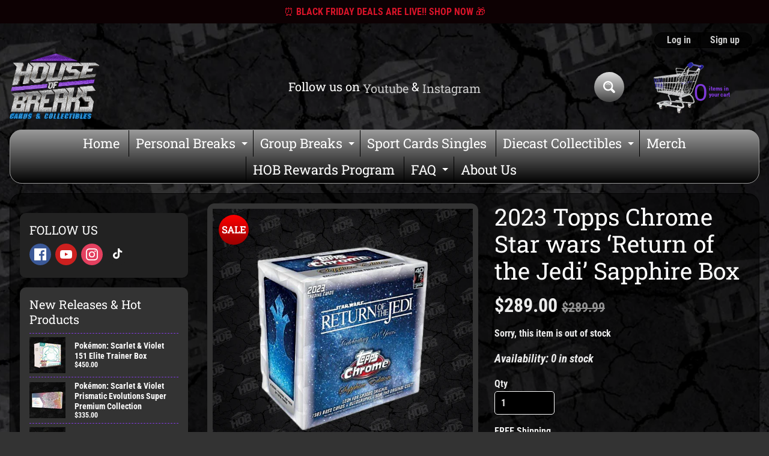

--- FILE ---
content_type: text/html; charset=utf-8
request_url: https://houseofbreaks.com/products/2023-topps-chrome-star-wars-return-of-the-jedi-sapphire-box
body_size: 29142
content:
<!doctype html>
<html class="no-js" lang="en">
<head>
<meta charset="utf-8" />
<meta http-equiv="X-UA-Compatible" content="IE=edge" />  
<meta name="viewport" content="width=device-width, initial-scale=1.0, height=device-height, minimum-scale=1.0, maximum-scale=1.0">
<link rel="preconnect" href="https://cdn.shopify.com" crossorigin>
<link rel="preconnect" href="https://fonts.shopifycdn.com" crossorigin>
<link rel="preconnect" href="https://monorail-edge.shopifysvc.com">

<script>document.documentElement.className = document.documentElement.className.replace('no-js', 'js');</script><link rel="preload" as="font" href="//houseofbreaks.com/cdn/fonts/roboto_condensed/robotocondensed_n7.0c73a613503672be244d2f29ab6ddd3fc3cc69ae.woff2" type="font/woff2" crossorigin><link rel="preload" as="font" href="//houseofbreaks.com/cdn/fonts/roboto_slab/robotoslab_n4.d3a9266696fe77645ad2b6579a2b30c11742dc68.woff2" type="font/woff2" crossorigin><link rel="preload" href="//houseofbreaks.com/cdn/shop/t/7/assets/styles.css?v=4201116857738459031728626174" as="style">
<link rel="preload" href="//houseofbreaks.com/cdn/shop/t/7/assets/theme.js?v=95556558747383076291670282750" as="script"><link rel="shortcut icon" href="//houseofbreaks.com/cdn/shop/files/houseofbreaks_HOBlogo_bling_1_32x32.png?v=1698977848" type="image/png"><link rel="apple-touch-icon" href="//houseofbreaks.com/cdn/shop/files/houseofbreaks_HOBlogo_bling_1_152x152.png?v=1698977848" type="image/png"><title>2023 Topps Chrome Star wars ‘Return of the Jedi’ Sapphire Box| House of Breaks, LLC</title><meta name="description" content="Box Breakdown: 4 cards per pack. 8 packs per box. Look for 2 Sapphire Chrome Colored Parallels per box on average. Chase graded original 1983 base cards and autographs from the original cast. Look out for autographs from the original cast including Harrison Ford, Carrie Fisher, and the return of Mark Hamill to Star War" /><link rel="canonical" href="https://houseofbreaks.com/products/2023-topps-chrome-star-wars-return-of-the-jedi-sapphire-box" /> <!-- /snippets/social-meta-tags.liquid --><meta property="og:site_name" content="House of Breaks, LLC">
<meta property="og:url" content="https://houseofbreaks.com/products/2023-topps-chrome-star-wars-return-of-the-jedi-sapphire-box">
<meta property="og:title" content="2023 Topps Chrome Star wars ‘Return of the Jedi’ Sapphire Box">
<meta property="og:type" content="product">
<meta property="og:description" content="Box Breakdown: 4 cards per pack. 8 packs per box. Look for 2 Sapphire Chrome Colored Parallels per box on average. Chase graded original 1983 base cards and autographs from the original cast. Look out for autographs from the original cast including Harrison Ford, Carrie Fisher, and the return of Mark Hamill to Star War"><meta property="og:price:amount" content="289.00">
<meta property="og:price:currency" content="USD"><meta property="og:image" content="http://houseofbreaks.com/cdn/shop/files/IMG-2121_1200x1200.png?v=1694848838">
<meta property="og:image:secure_url" content="https://houseofbreaks.com/cdn/shop/files/IMG-2121_1200x1200.png?v=1694848838">
<meta name="twitter:card" content="summary_large_image">
<meta name="twitter:title" content="2023 Topps Chrome Star wars ‘Return of the Jedi’ Sapphire Box">
<meta name="twitter:description" content="Box Breakdown: 4 cards per pack. 8 packs per box. Look for 2 Sapphire Chrome Colored Parallels per box on average. Chase graded original 1983 base cards and autographs from the original cast. Look out for autographs from the original cast including Harrison Ford, Carrie Fisher, and the return of Mark Hamill to Star War">
<style>:root {--site_max_width:1280px; --site_min_width:300px; --font_size_base:100%;--font_stack_body:"Roboto Condensed",sans-serif;--font_style_body:normal;--font_weight_body:700;--font_stack_headings:"Roboto Slab",serif;--font_style_headings:normal;--font_weight_headings:400;--font_case_headings:none;--font_color_headings:#ffffff;--font_h6_size:1rem;--font_h5_size:1rem;--font_h4_size:1.25rem;--font_h3_size:1.5625rem;--font_h2_size:1.953125rem;--font_h1_size:2.44140625rem;--body_text_color:#ececec; --body_text_color_rgb:236, 236, 236; --body_bg_color:#333333; --link_color:#cccccc; --link_active:#ffffff;--content_borders:#ffffff;--content_borders_rgb:255, 255, 255;--logo_link_color:#803adc;--logo_link_hover:#ffffff; --minicart_text:#803adc;--minicart_text_hover:#ffffff;--content_bg:#000000;--content_bg_rgb:0, 0, 0;--content_bg_opacity:0.5;--mobile_nav_bg:#72d4f7;--mobile_nav_text:#000000;--top_menu_bg:#999999;--top_menu_bg1:#000000;--top_menu_links:#ffffff;--top_menu_links_hover:#72d4f7;--top_menu_links_border:#000000;--top_menu_sub_bg:#000000;--top_menu_links_sub:#72d4f7;--top_menu_links_sub_hover:#ffffff;--slider_bg:#434343;--caption_bg:#bbbbbb;--caption_bg_rgb:187, 187, 187; --caption_text:#000000;--banner_text:#72d4f7;--banner_bg1:#000000;--banner_bg2:#5c0a8b;  --sidebar_bg:#222222;--sidebar_bg_rgb:34, 34, 34;--sidebar_bg_opacity:0.0;--accordion_h3_text:#000000;--accordion_h3_text_active:#ffffff;--accordion_h3_bg:#803adc;--accordion_h3_bg1:#72d4f7;--accordion_h3_bg_hover:#72d4f7;--accordion_link_text:#72d4f7;--accordion_link_text_hover:#ffffff;--accordion_link_bg:#222222;--accordion_link_bg_hover:#222222;--accordion_link_borders:#222222;--side_pop_bg:#333333;--side_pop_headings:#ffffff;--side_pop_links:#ffffff;--side_pop_links_hover:#72d4f7;--side_pop_borders:#803adc;--side_news_bg:#803adc;--side_news_headings:#ffffff;--side_news_text:#ffffff;--side_social_bg:#222222;--side_social_headings:#ffffff;--side_latest_text:#222222;--thumb_bg:#333333;--thumb_caption_bg:#111111;--thumb_caption_bg1:#333333;--thumb_caption_bg_hover:#444444;--thumb_title:#72d4f7;--thumb_price:#ffffff;--thumb_sale_bg:#ff0000;--thumb_sale_bg1:#990000;--thumb_sale_text:#ffffff;--button_bg:#dddddd;--button_bg1:#444444;--button_text:#ffffff;--button_text_transform:uppercase;    --button_weight:normal; --button_bg_active:#72d4f7; --button_hover_active:#ffffff; --button_sec_bg:#444444; --button_sec_text:#cccccc; --button_sec_bg_hover:#666666; --button_sec_text_hover:#ffffff; --input_bg:#000000; --input_text_color:#e5e3e3; --input_border_color:#ffffff; --input_border_focus:#333333; --svg_select_icon:url(//houseofbreaks.com/cdn/shop/t/7/assets/ico-select.svg?v=131235561574971066361670282750);--max_height_disclosure:300px; --min_height_disclosure:92px; --pag_color:#803adc; --pag_hover_text:#803adc; --pag_hover_bg:#ffffff;--pag_current_text:#ffffff;--pag_current_bg:#803adc;--pag_border:#ffffff;--acc_bg:#000000;--acc_bg_rgb:0, 0, 0;--acc_text:#ececec;--acc_text_active:#cccccc;--footer_text:#ffffff;--footer_links:#72d4f7;--footer_links_hover:#ffffff;--customer_box_bg:#444444;--comments_bg:#f6f6f6;--comments_bg_rgb:246, 246, 246;--icon_fill_facebook:#3b5998;--icon_fill_twitter:#00aced;--icon_fill_pinterest:#cb2027;--icon_fill_youtube:#CD201F;--icon_fill_vimeo:#1AB7EA;--icon_fill_snapchat:#FFFC00;--icon_fill_linkedin:#0077B5;--icon_fill_instagram:#E4405F;--icon_fill_tumblr:#36465D;--icon_fill_tiktok:#222222;--slide_arrow_color:#cccccc;--slide_arrow_bg_color:#803adc;--media_video_bg_color:#000000;--media_bg_color:#ffffff;--media_text_color:#555555;--media_border_color:rgba(85,85,85,0.08);--search_borders:#000000;--search_selected:#000000;--search_spinner:#ffffff;  --filter_bg_color:#000000;--filter_text_color:#e5e3e3; --filter_text_color_rgb:229, 227, 227;   }</style>
<link rel="stylesheet" href="//houseofbreaks.com/cdn/shop/t/7/assets/styles.css?v=4201116857738459031728626174" type="text/css" media="all"><style>@font-face {  font-family: "Roboto Slab";  font-weight: 400;  font-style: normal;  font-display: swap;  src: url("//houseofbreaks.com/cdn/fonts/roboto_slab/robotoslab_n4.d3a9266696fe77645ad2b6579a2b30c11742dc68.woff2") format("woff2"),       url("//houseofbreaks.com/cdn/fonts/roboto_slab/robotoslab_n4.ac73924d0e45cb28b8adb30cbb4ff26dbe125c23.woff") format("woff");}@font-face {  font-family: "Roboto Condensed";  font-weight: 700;  font-style: normal;  font-display: swap;  src: url("//houseofbreaks.com/cdn/fonts/roboto_condensed/robotocondensed_n7.0c73a613503672be244d2f29ab6ddd3fc3cc69ae.woff2") format("woff2"),       url("//houseofbreaks.com/cdn/fonts/roboto_condensed/robotocondensed_n7.ef6ece86ba55f49c27c4904a493c283a40f3a66e.woff") format("woff");}@font-face {  font-family: "Roboto Condensed";  font-weight: 700;  font-style: normal;  font-display: swap;  src: url("//houseofbreaks.com/cdn/fonts/roboto_condensed/robotocondensed_n7.0c73a613503672be244d2f29ab6ddd3fc3cc69ae.woff2") format("woff2"),       url("//houseofbreaks.com/cdn/fonts/roboto_condensed/robotocondensed_n7.ef6ece86ba55f49c27c4904a493c283a40f3a66e.woff") format("woff");}@font-face {  font-family: "Roboto Condensed";  font-weight: 900;  font-style: normal;  font-display: swap;  src: url("//houseofbreaks.com/cdn/fonts/roboto_condensed/robotocondensed_n9.2b6d3562288db33acd2d1dd7f3b49bae17bf8c2a.woff2") format("woff2"),       url("//houseofbreaks.com/cdn/fonts/roboto_condensed/robotocondensed_n9.2ac019136325b074bf3010b35c1b65b3b5a99a3f.woff") format("woff");}@font-face {  font-family: "Roboto Condensed";  font-weight: 700;  font-style: italic;  font-display: swap;  src: url("//houseofbreaks.com/cdn/fonts/roboto_condensed/robotocondensed_i7.bed9f3a01efda68cdff8b63e6195c957a0da68cb.woff2") format("woff2"),       url("//houseofbreaks.com/cdn/fonts/roboto_condensed/robotocondensed_i7.9ca5759a0bcf75a82b270218eab4c83ec254abf8.woff") format("woff");}@font-face {  font-family: "Roboto Condensed";  font-weight: 700;  font-style: italic;  font-display: swap;  src: url("//houseofbreaks.com/cdn/fonts/roboto_condensed/robotocondensed_i7.bed9f3a01efda68cdff8b63e6195c957a0da68cb.woff2") format("woff2"),       url("//houseofbreaks.com/cdn/fonts/roboto_condensed/robotocondensed_i7.9ca5759a0bcf75a82b270218eab4c83ec254abf8.woff") format("woff");}</style>

<script>
  window.Sunrise = window.Sunrise || {};
  Sunrise.strings = {
    add_to_cart: "Add to Cart",
    sold_out: "Out of stock",
    unavailable: "Unavailable",
    sku: "SKU: ",
    preorder_msg: "Available for pre-order",
    product_availability: "Availability: ",
    product_in_stock: "in stock",
    money_format_json: "${{amount}}",
    money_format: "${{amount}}",
    money_with_currency_format_json: "${{amount}} USD",
    money_with_currency_format: "${{amount}} USD",
    shop_currency: "USD",
    locale: "en",
    locale_json: "en",
    customer_accounts_enabled: true,
    customer_logged_in:false,
    addressError: "Error looking up that address",
    addressNoResults: "No results for that address",
    addressQueryLimit: "You have exceeded the Google API usage limit. Consider upgrading to a \u003ca href=\"https:\/\/developers.google.com\/maps\/premium\/usage-limits\"\u003ePremium Plan\u003c\/a\u003e.",
    authError: "There was a problem authenticating your Google Maps account.",
    loading: "Loading",
    one_result_found: "1 result found",
    number_of_results_found: "[results_count] results found",
    number_of_results: "[result_number] of [results_count]",
    agree_terms_popup_text: "You must agree with the terms and conditions of sale to check out",
    cart_low_stock_message: "Some quantities have been reduced to match the available stock",
    stock_reduced_message: "Sorry, available stock is",
    shipping_calc_submit: "Calculate shipping",
    shipping_calculating: "Calculating...",
    available_shipping_rates: "rates found for your address...",
    one_rate_available:"There is one shipping rate available for",
    do_not_ship:"We do not ship to this destination."
  };
  window.theme = {
    info: {
      name: "Sunrise",
      version: "10.02.07"
    },
      breakpoints: {
        medium: 750,
        large: 990,
        widescreen: 1400
      },
    settings: {
      predictiveSearchEnabled: true,
      predictiveSearchShowPrice: false,
      predictiveSearchShowVendor: false,
      predictiveSearchType: "products"
    },
    stylesheet: "//houseofbreaks.com/cdn/shop/t/7/assets/styles.css?v=4201116857738459031728626174"
  };
  window.routes = {
    rootUrl: "\/",
    rootUrlWithoutSlash: '',
    cartUrl: "\/cart",
    searchUrl: "\/search",
    productRecommendationsUrl: "\/recommendations\/products"
  };
</script><script src="//houseofbreaks.com/cdn/shop/t/7/assets/theme.js?v=95556558747383076291670282750" defer="defer"></script>

<script>
  if (window.MSInputMethodContext && document.documentMode) {
    /* IE polyfills */
    var scripts = document.getElementsByTagName('script')[0];
    var polyfill = document.createElement("script");
    polyfill.defer = true;
    polyfill.src = "//houseofbreaks.com/cdn/shop/t/7/assets/ie11-polyfills.min.js?v=85658089622224524211670282750";
    scripts.parentNode.insertBefore(polyfill, scripts);
  }
</script>  
  
<script>window.performance && window.performance.mark && window.performance.mark('shopify.content_for_header.start');</script><meta name="facebook-domain-verification" content="bd35jc4l6jvljle891pdrvm816443j">
<meta name="facebook-domain-verification" content="1iwi4aa80bqil66g6e0wryq5qqg61p">
<meta name="google-site-verification" content="taauU4GcJsx2TPuZVA4LmCJZCozevqAyQceL441pjQI">
<meta id="shopify-digital-wallet" name="shopify-digital-wallet" content="/46600847518/digital_wallets/dialog">
<meta name="shopify-checkout-api-token" content="6bf94cb582adc2968cd70720c88b0bc1">
<meta id="in-context-paypal-metadata" data-shop-id="46600847518" data-venmo-supported="true" data-environment="production" data-locale="en_US" data-paypal-v4="true" data-currency="USD">
<link rel="alternate" type="application/json+oembed" href="https://houseofbreaks.com/products/2023-topps-chrome-star-wars-return-of-the-jedi-sapphire-box.oembed">
<script async="async" src="/checkouts/internal/preloads.js?locale=en-US"></script>
<script id="shopify-features" type="application/json">{"accessToken":"6bf94cb582adc2968cd70720c88b0bc1","betas":["rich-media-storefront-analytics"],"domain":"houseofbreaks.com","predictiveSearch":true,"shopId":46600847518,"locale":"en"}</script>
<script>var Shopify = Shopify || {};
Shopify.shop = "house-of-breaks-llc.myshopify.com";
Shopify.locale = "en";
Shopify.currency = {"active":"USD","rate":"1.0"};
Shopify.country = "US";
Shopify.theme = {"name":"Sunrise Main","id":132410605726,"schema_name":"Sunrise","schema_version":"10.02.07","theme_store_id":57,"role":"main"};
Shopify.theme.handle = "null";
Shopify.theme.style = {"id":null,"handle":null};
Shopify.cdnHost = "houseofbreaks.com/cdn";
Shopify.routes = Shopify.routes || {};
Shopify.routes.root = "/";</script>
<script type="module">!function(o){(o.Shopify=o.Shopify||{}).modules=!0}(window);</script>
<script>!function(o){function n(){var o=[];function n(){o.push(Array.prototype.slice.apply(arguments))}return n.q=o,n}var t=o.Shopify=o.Shopify||{};t.loadFeatures=n(),t.autoloadFeatures=n()}(window);</script>
<script id="shop-js-analytics" type="application/json">{"pageType":"product"}</script>
<script defer="defer" async type="module" src="//houseofbreaks.com/cdn/shopifycloud/shop-js/modules/v2/client.init-shop-cart-sync_COMZFrEa.en.esm.js"></script>
<script defer="defer" async type="module" src="//houseofbreaks.com/cdn/shopifycloud/shop-js/modules/v2/chunk.common_CdXrxk3f.esm.js"></script>
<script type="module">
  await import("//houseofbreaks.com/cdn/shopifycloud/shop-js/modules/v2/client.init-shop-cart-sync_COMZFrEa.en.esm.js");
await import("//houseofbreaks.com/cdn/shopifycloud/shop-js/modules/v2/chunk.common_CdXrxk3f.esm.js");

  window.Shopify.SignInWithShop?.initShopCartSync?.({"fedCMEnabled":true,"windoidEnabled":true});

</script>
<script>(function() {
  var isLoaded = false;
  function asyncLoad() {
    if (isLoaded) return;
    isLoaded = true;
    var urls = ["https:\/\/js.smile.io\/v1\/smile-shopify.js?shop=house-of-breaks-llc.myshopify.com","https:\/\/widget.ecocart.tools\/ecocart.js?shop_name=house-of-breaks-llc.myshopify.com\u0026shop=house-of-breaks-llc.myshopify.com","\/\/cdn.shopify.com\/proxy\/aee1ea091646c8daffd9ceb5b3ba6b9d8c395dc9d8c1b34e27b3309286d3f96e\/shopify-script-tags.s3.eu-west-1.amazonaws.com\/smartseo\/instantpage.js?shop=house-of-breaks-llc.myshopify.com\u0026sp-cache-control=cHVibGljLCBtYXgtYWdlPTkwMA","https:\/\/app.popt.in\/pixel.js?id=261c1b75aea80\u0026shop=house-of-breaks-llc.myshopify.com","https:\/\/trust.conversionbear.com\/script?app=trust_badge\u0026shop=house-of-breaks-llc.myshopify.com","https:\/\/storage.nfcube.com\/instafeed-7e4faab2ca310566c14a68e55896cb2a.js?shop=house-of-breaks-llc.myshopify.com"];
    for (var i = 0; i < urls.length; i++) {
      var s = document.createElement('script');
      s.type = 'text/javascript';
      s.async = true;
      s.src = urls[i];
      var x = document.getElementsByTagName('script')[0];
      x.parentNode.insertBefore(s, x);
    }
  };
  if(window.attachEvent) {
    window.attachEvent('onload', asyncLoad);
  } else {
    window.addEventListener('load', asyncLoad, false);
  }
})();</script>
<script id="__st">var __st={"a":46600847518,"offset":-18000,"reqid":"f29036ad-44f0-4b5c-9275-a601e86c969d-1763549691","pageurl":"houseofbreaks.com\/products\/2023-topps-chrome-star-wars-return-of-the-jedi-sapphire-box","u":"4bff986b74b4","p":"product","rtyp":"product","rid":7532964249758};</script>
<script>window.ShopifyPaypalV4VisibilityTracking = true;</script>
<script id="captcha-bootstrap">!function(){'use strict';const t='contact',e='account',n='new_comment',o=[[t,t],['blogs',n],['comments',n],[t,'customer']],c=[[e,'customer_login'],[e,'guest_login'],[e,'recover_customer_password'],[e,'create_customer']],r=t=>t.map((([t,e])=>`form[action*='/${t}']:not([data-nocaptcha='true']) input[name='form_type'][value='${e}']`)).join(','),a=t=>()=>t?[...document.querySelectorAll(t)].map((t=>t.form)):[];function s(){const t=[...o],e=r(t);return a(e)}const i='password',u='form_key',d=['recaptcha-v3-token','g-recaptcha-response','h-captcha-response',i],f=()=>{try{return window.sessionStorage}catch{return}},m='__shopify_v',_=t=>t.elements[u];function p(t,e,n=!1){try{const o=window.sessionStorage,c=JSON.parse(o.getItem(e)),{data:r}=function(t){const{data:e,action:n}=t;return t[m]||n?{data:e,action:n}:{data:t,action:n}}(c);for(const[e,n]of Object.entries(r))t.elements[e]&&(t.elements[e].value=n);n&&o.removeItem(e)}catch(o){console.error('form repopulation failed',{error:o})}}const l='form_type',E='cptcha';function T(t){t.dataset[E]=!0}const w=window,h=w.document,L='Shopify',v='ce_forms',y='captcha';let A=!1;((t,e)=>{const n=(g='f06e6c50-85a8-45c8-87d0-21a2b65856fe',I='https://cdn.shopify.com/shopifycloud/storefront-forms-hcaptcha/ce_storefront_forms_captcha_hcaptcha.v1.5.2.iife.js',D={infoText:'Protected by hCaptcha',privacyText:'Privacy',termsText:'Terms'},(t,e,n)=>{const o=w[L][v],c=o.bindForm;if(c)return c(t,g,e,D).then(n);var r;o.q.push([[t,g,e,D],n]),r=I,A||(h.body.append(Object.assign(h.createElement('script'),{id:'captcha-provider',async:!0,src:r})),A=!0)});var g,I,D;w[L]=w[L]||{},w[L][v]=w[L][v]||{},w[L][v].q=[],w[L][y]=w[L][y]||{},w[L][y].protect=function(t,e){n(t,void 0,e),T(t)},Object.freeze(w[L][y]),function(t,e,n,w,h,L){const[v,y,A,g]=function(t,e,n){const i=e?o:[],u=t?c:[],d=[...i,...u],f=r(d),m=r(i),_=r(d.filter((([t,e])=>n.includes(e))));return[a(f),a(m),a(_),s()]}(w,h,L),I=t=>{const e=t.target;return e instanceof HTMLFormElement?e:e&&e.form},D=t=>v().includes(t);t.addEventListener('submit',(t=>{const e=I(t);if(!e)return;const n=D(e)&&!e.dataset.hcaptchaBound&&!e.dataset.recaptchaBound,o=_(e),c=g().includes(e)&&(!o||!o.value);(n||c)&&t.preventDefault(),c&&!n&&(function(t){try{if(!f())return;!function(t){const e=f();if(!e)return;const n=_(t);if(!n)return;const o=n.value;o&&e.removeItem(o)}(t);const e=Array.from(Array(32),(()=>Math.random().toString(36)[2])).join('');!function(t,e){_(t)||t.append(Object.assign(document.createElement('input'),{type:'hidden',name:u})),t.elements[u].value=e}(t,e),function(t,e){const n=f();if(!n)return;const o=[...t.querySelectorAll(`input[type='${i}']`)].map((({name:t})=>t)),c=[...d,...o],r={};for(const[a,s]of new FormData(t).entries())c.includes(a)||(r[a]=s);n.setItem(e,JSON.stringify({[m]:1,action:t.action,data:r}))}(t,e)}catch(e){console.error('failed to persist form',e)}}(e),e.submit())}));const S=(t,e)=>{t&&!t.dataset[E]&&(n(t,e.some((e=>e===t))),T(t))};for(const o of['focusin','change'])t.addEventListener(o,(t=>{const e=I(t);D(e)&&S(e,y())}));const B=e.get('form_key'),M=e.get(l),P=B&&M;t.addEventListener('DOMContentLoaded',(()=>{const t=y();if(P)for(const e of t)e.elements[l].value===M&&p(e,B);[...new Set([...A(),...v().filter((t=>'true'===t.dataset.shopifyCaptcha))])].forEach((e=>S(e,t)))}))}(h,new URLSearchParams(w.location.search),n,t,e,['guest_login'])})(!0,!0)}();</script>
<script integrity="sha256-52AcMU7V7pcBOXWImdc/TAGTFKeNjmkeM1Pvks/DTgc=" data-source-attribution="shopify.loadfeatures" defer="defer" src="//houseofbreaks.com/cdn/shopifycloud/storefront/assets/storefront/load_feature-81c60534.js" crossorigin="anonymous"></script>
<script data-source-attribution="shopify.dynamic_checkout.dynamic.init">var Shopify=Shopify||{};Shopify.PaymentButton=Shopify.PaymentButton||{isStorefrontPortableWallets:!0,init:function(){window.Shopify.PaymentButton.init=function(){};var t=document.createElement("script");t.src="https://houseofbreaks.com/cdn/shopifycloud/portable-wallets/latest/portable-wallets.en.js",t.type="module",document.head.appendChild(t)}};
</script>
<script data-source-attribution="shopify.dynamic_checkout.buyer_consent">
  function portableWalletsHideBuyerConsent(e){var t=document.getElementById("shopify-buyer-consent"),n=document.getElementById("shopify-subscription-policy-button");t&&n&&(t.classList.add("hidden"),t.setAttribute("aria-hidden","true"),n.removeEventListener("click",e))}function portableWalletsShowBuyerConsent(e){var t=document.getElementById("shopify-buyer-consent"),n=document.getElementById("shopify-subscription-policy-button");t&&n&&(t.classList.remove("hidden"),t.removeAttribute("aria-hidden"),n.addEventListener("click",e))}window.Shopify?.PaymentButton&&(window.Shopify.PaymentButton.hideBuyerConsent=portableWalletsHideBuyerConsent,window.Shopify.PaymentButton.showBuyerConsent=portableWalletsShowBuyerConsent);
</script>
<script>
  function portableWalletsCleanup(e){e&&e.src&&console.error("Failed to load portable wallets script "+e.src);var t=document.querySelectorAll("shopify-accelerated-checkout .shopify-payment-button__skeleton, shopify-accelerated-checkout-cart .wallet-cart-button__skeleton"),e=document.getElementById("shopify-buyer-consent");for(let e=0;e<t.length;e++)t[e].remove();e&&e.remove()}function portableWalletsNotLoadedAsModule(e){e instanceof ErrorEvent&&"string"==typeof e.message&&e.message.includes("import.meta")&&"string"==typeof e.filename&&e.filename.includes("portable-wallets")&&(window.removeEventListener("error",portableWalletsNotLoadedAsModule),window.Shopify.PaymentButton.failedToLoad=e,"loading"===document.readyState?document.addEventListener("DOMContentLoaded",window.Shopify.PaymentButton.init):window.Shopify.PaymentButton.init())}window.addEventListener("error",portableWalletsNotLoadedAsModule);
</script>

<script type="module" src="https://houseofbreaks.com/cdn/shopifycloud/portable-wallets/latest/portable-wallets.en.js" onError="portableWalletsCleanup(this)" crossorigin="anonymous"></script>
<script nomodule>
  document.addEventListener("DOMContentLoaded", portableWalletsCleanup);
</script>

<link id="shopify-accelerated-checkout-styles" rel="stylesheet" media="screen" href="https://houseofbreaks.com/cdn/shopifycloud/portable-wallets/latest/accelerated-checkout-backwards-compat.css" crossorigin="anonymous">
<style id="shopify-accelerated-checkout-cart">
        #shopify-buyer-consent {
  margin-top: 1em;
  display: inline-block;
  width: 100%;
}

#shopify-buyer-consent.hidden {
  display: none;
}

#shopify-subscription-policy-button {
  background: none;
  border: none;
  padding: 0;
  text-decoration: underline;
  font-size: inherit;
  cursor: pointer;
}

#shopify-subscription-policy-button::before {
  box-shadow: none;
}

      </style>
<script id="sections-script" data-sections="product-recommendations" defer="defer" src="//houseofbreaks.com/cdn/shop/t/7/compiled_assets/scripts.js?1561"></script>
<script>window.performance && window.performance.mark && window.performance.mark('shopify.content_for_header.end');</script>
<!-- BEGIN app block: shopify://apps/smart-seo/blocks/smartseo/7b0a6064-ca2e-4392-9a1d-8c43c942357b --><meta name="smart-seo-integrated" content="true" /><!-- metatagsSavedToSEOFields:  --><!-- BEGIN app snippet: smartseo.product.metatags --><!-- product_seo_template_metafield:  --><title>2023 Topps Chrome Star wars ‘Return of the Jedi’ Sapphire Box</title>
<meta name="description" content="Box Breakdown: 4 cards per pack. 8 packs per box. Look for 2 Sapphire Chrome Colored Parallels per box on average. Chase graded original 1983 base cards and autographs from the original cast. Look out for autographs from the original cast including Harrison Ford, Carrie Fisher, and the return of Mark Hamill to Star War" />
<meta name="smartseo-timestamp" content="0" /><!-- END app snippet --><!-- END app block --><script src="https://cdn.shopify.com/extensions/019a9384-b477-7608-8dbd-c3d9d8355965/smile-shopify-app-extensions-248/assets/smile-loader.js" type="text/javascript" defer="defer"></script>
<link href="https://monorail-edge.shopifysvc.com" rel="dns-prefetch">
<script>(function(){if ("sendBeacon" in navigator && "performance" in window) {try {var session_token_from_headers = performance.getEntriesByType('navigation')[0].serverTiming.find(x => x.name == '_s').description;} catch {var session_token_from_headers = undefined;}var session_cookie_matches = document.cookie.match(/_shopify_s=([^;]*)/);var session_token_from_cookie = session_cookie_matches && session_cookie_matches.length === 2 ? session_cookie_matches[1] : "";var session_token = session_token_from_headers || session_token_from_cookie || "";function handle_abandonment_event(e) {var entries = performance.getEntries().filter(function(entry) {return /monorail-edge.shopifysvc.com/.test(entry.name);});if (!window.abandonment_tracked && entries.length === 0) {window.abandonment_tracked = true;var currentMs = Date.now();var navigation_start = performance.timing.navigationStart;var payload = {shop_id: 46600847518,url: window.location.href,navigation_start,duration: currentMs - navigation_start,session_token,page_type: "product"};window.navigator.sendBeacon("https://monorail-edge.shopifysvc.com/v1/produce", JSON.stringify({schema_id: "online_store_buyer_site_abandonment/1.1",payload: payload,metadata: {event_created_at_ms: currentMs,event_sent_at_ms: currentMs}}));}}window.addEventListener('pagehide', handle_abandonment_event);}}());</script>
<script id="web-pixels-manager-setup">(function e(e,d,r,n,o){if(void 0===o&&(o={}),!Boolean(null===(a=null===(i=window.Shopify)||void 0===i?void 0:i.analytics)||void 0===a?void 0:a.replayQueue)){var i,a;window.Shopify=window.Shopify||{};var t=window.Shopify;t.analytics=t.analytics||{};var s=t.analytics;s.replayQueue=[],s.publish=function(e,d,r){return s.replayQueue.push([e,d,r]),!0};try{self.performance.mark("wpm:start")}catch(e){}var l=function(){var e={modern:/Edge?\/(1{2}[4-9]|1[2-9]\d|[2-9]\d{2}|\d{4,})\.\d+(\.\d+|)|Firefox\/(1{2}[4-9]|1[2-9]\d|[2-9]\d{2}|\d{4,})\.\d+(\.\d+|)|Chrom(ium|e)\/(9{2}|\d{3,})\.\d+(\.\d+|)|(Maci|X1{2}).+ Version\/(15\.\d+|(1[6-9]|[2-9]\d|\d{3,})\.\d+)([,.]\d+|)( \(\w+\)|)( Mobile\/\w+|) Safari\/|Chrome.+OPR\/(9{2}|\d{3,})\.\d+\.\d+|(CPU[ +]OS|iPhone[ +]OS|CPU[ +]iPhone|CPU IPhone OS|CPU iPad OS)[ +]+(15[._]\d+|(1[6-9]|[2-9]\d|\d{3,})[._]\d+)([._]\d+|)|Android:?[ /-](13[3-9]|1[4-9]\d|[2-9]\d{2}|\d{4,})(\.\d+|)(\.\d+|)|Android.+Firefox\/(13[5-9]|1[4-9]\d|[2-9]\d{2}|\d{4,})\.\d+(\.\d+|)|Android.+Chrom(ium|e)\/(13[3-9]|1[4-9]\d|[2-9]\d{2}|\d{4,})\.\d+(\.\d+|)|SamsungBrowser\/([2-9]\d|\d{3,})\.\d+/,legacy:/Edge?\/(1[6-9]|[2-9]\d|\d{3,})\.\d+(\.\d+|)|Firefox\/(5[4-9]|[6-9]\d|\d{3,})\.\d+(\.\d+|)|Chrom(ium|e)\/(5[1-9]|[6-9]\d|\d{3,})\.\d+(\.\d+|)([\d.]+$|.*Safari\/(?![\d.]+ Edge\/[\d.]+$))|(Maci|X1{2}).+ Version\/(10\.\d+|(1[1-9]|[2-9]\d|\d{3,})\.\d+)([,.]\d+|)( \(\w+\)|)( Mobile\/\w+|) Safari\/|Chrome.+OPR\/(3[89]|[4-9]\d|\d{3,})\.\d+\.\d+|(CPU[ +]OS|iPhone[ +]OS|CPU[ +]iPhone|CPU IPhone OS|CPU iPad OS)[ +]+(10[._]\d+|(1[1-9]|[2-9]\d|\d{3,})[._]\d+)([._]\d+|)|Android:?[ /-](13[3-9]|1[4-9]\d|[2-9]\d{2}|\d{4,})(\.\d+|)(\.\d+|)|Mobile Safari.+OPR\/([89]\d|\d{3,})\.\d+\.\d+|Android.+Firefox\/(13[5-9]|1[4-9]\d|[2-9]\d{2}|\d{4,})\.\d+(\.\d+|)|Android.+Chrom(ium|e)\/(13[3-9]|1[4-9]\d|[2-9]\d{2}|\d{4,})\.\d+(\.\d+|)|Android.+(UC? ?Browser|UCWEB|U3)[ /]?(15\.([5-9]|\d{2,})|(1[6-9]|[2-9]\d|\d{3,})\.\d+)\.\d+|SamsungBrowser\/(5\.\d+|([6-9]|\d{2,})\.\d+)|Android.+MQ{2}Browser\/(14(\.(9|\d{2,})|)|(1[5-9]|[2-9]\d|\d{3,})(\.\d+|))(\.\d+|)|K[Aa][Ii]OS\/(3\.\d+|([4-9]|\d{2,})\.\d+)(\.\d+|)/},d=e.modern,r=e.legacy,n=navigator.userAgent;return n.match(d)?"modern":n.match(r)?"legacy":"unknown"}(),u="modern"===l?"modern":"legacy",c=(null!=n?n:{modern:"",legacy:""})[u],f=function(e){return[e.baseUrl,"/wpm","/b",e.hashVersion,"modern"===e.buildTarget?"m":"l",".js"].join("")}({baseUrl:d,hashVersion:r,buildTarget:u}),m=function(e){var d=e.version,r=e.bundleTarget,n=e.surface,o=e.pageUrl,i=e.monorailEndpoint;return{emit:function(e){var a=e.status,t=e.errorMsg,s=(new Date).getTime(),l=JSON.stringify({metadata:{event_sent_at_ms:s},events:[{schema_id:"web_pixels_manager_load/3.1",payload:{version:d,bundle_target:r,page_url:o,status:a,surface:n,error_msg:t},metadata:{event_created_at_ms:s}}]});if(!i)return console&&console.warn&&console.warn("[Web Pixels Manager] No Monorail endpoint provided, skipping logging."),!1;try{return self.navigator.sendBeacon.bind(self.navigator)(i,l)}catch(e){}var u=new XMLHttpRequest;try{return u.open("POST",i,!0),u.setRequestHeader("Content-Type","text/plain"),u.send(l),!0}catch(e){return console&&console.warn&&console.warn("[Web Pixels Manager] Got an unhandled error while logging to Monorail."),!1}}}}({version:r,bundleTarget:l,surface:e.surface,pageUrl:self.location.href,monorailEndpoint:e.monorailEndpoint});try{o.browserTarget=l,function(e){var d=e.src,r=e.async,n=void 0===r||r,o=e.onload,i=e.onerror,a=e.sri,t=e.scriptDataAttributes,s=void 0===t?{}:t,l=document.createElement("script"),u=document.querySelector("head"),c=document.querySelector("body");if(l.async=n,l.src=d,a&&(l.integrity=a,l.crossOrigin="anonymous"),s)for(var f in s)if(Object.prototype.hasOwnProperty.call(s,f))try{l.dataset[f]=s[f]}catch(e){}if(o&&l.addEventListener("load",o),i&&l.addEventListener("error",i),u)u.appendChild(l);else{if(!c)throw new Error("Did not find a head or body element to append the script");c.appendChild(l)}}({src:f,async:!0,onload:function(){if(!function(){var e,d;return Boolean(null===(d=null===(e=window.Shopify)||void 0===e?void 0:e.analytics)||void 0===d?void 0:d.initialized)}()){var d=window.webPixelsManager.init(e)||void 0;if(d){var r=window.Shopify.analytics;r.replayQueue.forEach((function(e){var r=e[0],n=e[1],o=e[2];d.publishCustomEvent(r,n,o)})),r.replayQueue=[],r.publish=d.publishCustomEvent,r.visitor=d.visitor,r.initialized=!0}}},onerror:function(){return m.emit({status:"failed",errorMsg:"".concat(f," has failed to load")})},sri:function(e){var d=/^sha384-[A-Za-z0-9+/=]+$/;return"string"==typeof e&&d.test(e)}(c)?c:"",scriptDataAttributes:o}),m.emit({status:"loading"})}catch(e){m.emit({status:"failed",errorMsg:(null==e?void 0:e.message)||"Unknown error"})}}})({shopId: 46600847518,storefrontBaseUrl: "https://houseofbreaks.com",extensionsBaseUrl: "https://extensions.shopifycdn.com/cdn/shopifycloud/web-pixels-manager",monorailEndpoint: "https://monorail-edge.shopifysvc.com/unstable/produce_batch",surface: "storefront-renderer",enabledBetaFlags: ["2dca8a86"],webPixelsConfigList: [{"id":"922943646","configuration":"{\"pixelCode\":\"CV1P6HJC77U2F1311050\"}","eventPayloadVersion":"v1","runtimeContext":"STRICT","scriptVersion":"22e92c2ad45662f435e4801458fb78cc","type":"APP","apiClientId":4383523,"privacyPurposes":["ANALYTICS","MARKETING","SALE_OF_DATA"],"dataSharingAdjustments":{"protectedCustomerApprovalScopes":["read_customer_address","read_customer_email","read_customer_name","read_customer_personal_data","read_customer_phone"]}},{"id":"793739422","configuration":"{\"config\":\"{\\\"pixel_id\\\":\\\"GT-5R4WWSCT\\\",\\\"target_country\\\":\\\"US\\\",\\\"gtag_events\\\":[{\\\"type\\\":\\\"view_item\\\",\\\"action_label\\\":\\\"MC-CY8Q8Q4YTD\\\"},{\\\"type\\\":\\\"purchase\\\",\\\"action_label\\\":\\\"MC-CY8Q8Q4YTD\\\"},{\\\"type\\\":\\\"page_view\\\",\\\"action_label\\\":\\\"MC-CY8Q8Q4YTD\\\"}],\\\"enable_monitoring_mode\\\":false}\"}","eventPayloadVersion":"v1","runtimeContext":"OPEN","scriptVersion":"b2a88bafab3e21179ed38636efcd8a93","type":"APP","apiClientId":1780363,"privacyPurposes":[],"dataSharingAdjustments":{"protectedCustomerApprovalScopes":["read_customer_address","read_customer_email","read_customer_name","read_customer_personal_data","read_customer_phone"]}},{"id":"shopify-app-pixel","configuration":"{}","eventPayloadVersion":"v1","runtimeContext":"STRICT","scriptVersion":"0450","apiClientId":"shopify-pixel","type":"APP","privacyPurposes":["ANALYTICS","MARKETING"]},{"id":"shopify-custom-pixel","eventPayloadVersion":"v1","runtimeContext":"LAX","scriptVersion":"0450","apiClientId":"shopify-pixel","type":"CUSTOM","privacyPurposes":["ANALYTICS","MARKETING"]}],isMerchantRequest: false,initData: {"shop":{"name":"House of Breaks, LLC","paymentSettings":{"currencyCode":"USD"},"myshopifyDomain":"house-of-breaks-llc.myshopify.com","countryCode":"US","storefrontUrl":"https:\/\/houseofbreaks.com"},"customer":null,"cart":null,"checkout":null,"productVariants":[{"price":{"amount":289.0,"currencyCode":"USD"},"product":{"title":"2023 Topps Chrome Star wars ‘Return of the Jedi’ Sapphire Box","vendor":"House of Breaks, LLC","id":"7532964249758","untranslatedTitle":"2023 Topps Chrome Star wars ‘Return of the Jedi’ Sapphire Box","url":"\/products\/2023-topps-chrome-star-wars-return-of-the-jedi-sapphire-box","type":""},"id":"42745363005598","image":{"src":"\/\/houseofbreaks.com\/cdn\/shop\/files\/IMG-2121.png?v=1694848838"},"sku":null,"title":"Default Title","untranslatedTitle":"Default Title"}],"purchasingCompany":null},},"https://houseofbreaks.com/cdn","ae1676cfwd2530674p4253c800m34e853cb",{"modern":"","legacy":""},{"shopId":"46600847518","storefrontBaseUrl":"https:\/\/houseofbreaks.com","extensionBaseUrl":"https:\/\/extensions.shopifycdn.com\/cdn\/shopifycloud\/web-pixels-manager","surface":"storefront-renderer","enabledBetaFlags":"[\"2dca8a86\"]","isMerchantRequest":"false","hashVersion":"ae1676cfwd2530674p4253c800m34e853cb","publish":"custom","events":"[[\"page_viewed\",{}],[\"product_viewed\",{\"productVariant\":{\"price\":{\"amount\":289.0,\"currencyCode\":\"USD\"},\"product\":{\"title\":\"2023 Topps Chrome Star wars ‘Return of the Jedi’ Sapphire Box\",\"vendor\":\"House of Breaks, LLC\",\"id\":\"7532964249758\",\"untranslatedTitle\":\"2023 Topps Chrome Star wars ‘Return of the Jedi’ Sapphire Box\",\"url\":\"\/products\/2023-topps-chrome-star-wars-return-of-the-jedi-sapphire-box\",\"type\":\"\"},\"id\":\"42745363005598\",\"image\":{\"src\":\"\/\/houseofbreaks.com\/cdn\/shop\/files\/IMG-2121.png?v=1694848838\"},\"sku\":null,\"title\":\"Default Title\",\"untranslatedTitle\":\"Default Title\"}}]]"});</script><script>
  window.ShopifyAnalytics = window.ShopifyAnalytics || {};
  window.ShopifyAnalytics.meta = window.ShopifyAnalytics.meta || {};
  window.ShopifyAnalytics.meta.currency = 'USD';
  var meta = {"product":{"id":7532964249758,"gid":"gid:\/\/shopify\/Product\/7532964249758","vendor":"House of Breaks, LLC","type":"","variants":[{"id":42745363005598,"price":28900,"name":"2023 Topps Chrome Star wars ‘Return of the Jedi’ Sapphire Box","public_title":null,"sku":null}],"remote":false},"page":{"pageType":"product","resourceType":"product","resourceId":7532964249758}};
  for (var attr in meta) {
    window.ShopifyAnalytics.meta[attr] = meta[attr];
  }
</script>
<script class="analytics">
  (function () {
    var customDocumentWrite = function(content) {
      var jquery = null;

      if (window.jQuery) {
        jquery = window.jQuery;
      } else if (window.Checkout && window.Checkout.$) {
        jquery = window.Checkout.$;
      }

      if (jquery) {
        jquery('body').append(content);
      }
    };

    var hasLoggedConversion = function(token) {
      if (token) {
        return document.cookie.indexOf('loggedConversion=' + token) !== -1;
      }
      return false;
    }

    var setCookieIfConversion = function(token) {
      if (token) {
        var twoMonthsFromNow = new Date(Date.now());
        twoMonthsFromNow.setMonth(twoMonthsFromNow.getMonth() + 2);

        document.cookie = 'loggedConversion=' + token + '; expires=' + twoMonthsFromNow;
      }
    }

    var trekkie = window.ShopifyAnalytics.lib = window.trekkie = window.trekkie || [];
    if (trekkie.integrations) {
      return;
    }
    trekkie.methods = [
      'identify',
      'page',
      'ready',
      'track',
      'trackForm',
      'trackLink'
    ];
    trekkie.factory = function(method) {
      return function() {
        var args = Array.prototype.slice.call(arguments);
        args.unshift(method);
        trekkie.push(args);
        return trekkie;
      };
    };
    for (var i = 0; i < trekkie.methods.length; i++) {
      var key = trekkie.methods[i];
      trekkie[key] = trekkie.factory(key);
    }
    trekkie.load = function(config) {
      trekkie.config = config || {};
      trekkie.config.initialDocumentCookie = document.cookie;
      var first = document.getElementsByTagName('script')[0];
      var script = document.createElement('script');
      script.type = 'text/javascript';
      script.onerror = function(e) {
        var scriptFallback = document.createElement('script');
        scriptFallback.type = 'text/javascript';
        scriptFallback.onerror = function(error) {
                var Monorail = {
      produce: function produce(monorailDomain, schemaId, payload) {
        var currentMs = new Date().getTime();
        var event = {
          schema_id: schemaId,
          payload: payload,
          metadata: {
            event_created_at_ms: currentMs,
            event_sent_at_ms: currentMs
          }
        };
        return Monorail.sendRequest("https://" + monorailDomain + "/v1/produce", JSON.stringify(event));
      },
      sendRequest: function sendRequest(endpointUrl, payload) {
        // Try the sendBeacon API
        if (window && window.navigator && typeof window.navigator.sendBeacon === 'function' && typeof window.Blob === 'function' && !Monorail.isIos12()) {
          var blobData = new window.Blob([payload], {
            type: 'text/plain'
          });

          if (window.navigator.sendBeacon(endpointUrl, blobData)) {
            return true;
          } // sendBeacon was not successful

        } // XHR beacon

        var xhr = new XMLHttpRequest();

        try {
          xhr.open('POST', endpointUrl);
          xhr.setRequestHeader('Content-Type', 'text/plain');
          xhr.send(payload);
        } catch (e) {
          console.log(e);
        }

        return false;
      },
      isIos12: function isIos12() {
        return window.navigator.userAgent.lastIndexOf('iPhone; CPU iPhone OS 12_') !== -1 || window.navigator.userAgent.lastIndexOf('iPad; CPU OS 12_') !== -1;
      }
    };
    Monorail.produce('monorail-edge.shopifysvc.com',
      'trekkie_storefront_load_errors/1.1',
      {shop_id: 46600847518,
      theme_id: 132410605726,
      app_name: "storefront",
      context_url: window.location.href,
      source_url: "//houseofbreaks.com/cdn/s/trekkie.storefront.308893168db1679b4a9f8a086857af995740364f.min.js"});

        };
        scriptFallback.async = true;
        scriptFallback.src = '//houseofbreaks.com/cdn/s/trekkie.storefront.308893168db1679b4a9f8a086857af995740364f.min.js';
        first.parentNode.insertBefore(scriptFallback, first);
      };
      script.async = true;
      script.src = '//houseofbreaks.com/cdn/s/trekkie.storefront.308893168db1679b4a9f8a086857af995740364f.min.js';
      first.parentNode.insertBefore(script, first);
    };
    trekkie.load(
      {"Trekkie":{"appName":"storefront","development":false,"defaultAttributes":{"shopId":46600847518,"isMerchantRequest":null,"themeId":132410605726,"themeCityHash":"772246834763942241","contentLanguage":"en","currency":"USD","eventMetadataId":"fe2392a9-e98a-4cb1-b8e1-e105811e79d0"},"isServerSideCookieWritingEnabled":true,"monorailRegion":"shop_domain","enabledBetaFlags":["f0df213a"]},"Session Attribution":{},"S2S":{"facebookCapiEnabled":false,"source":"trekkie-storefront-renderer","apiClientId":580111}}
    );

    var loaded = false;
    trekkie.ready(function() {
      if (loaded) return;
      loaded = true;

      window.ShopifyAnalytics.lib = window.trekkie;

      var originalDocumentWrite = document.write;
      document.write = customDocumentWrite;
      try { window.ShopifyAnalytics.merchantGoogleAnalytics.call(this); } catch(error) {};
      document.write = originalDocumentWrite;

      window.ShopifyAnalytics.lib.page(null,{"pageType":"product","resourceType":"product","resourceId":7532964249758,"shopifyEmitted":true});

      var match = window.location.pathname.match(/checkouts\/(.+)\/(thank_you|post_purchase)/)
      var token = match? match[1]: undefined;
      if (!hasLoggedConversion(token)) {
        setCookieIfConversion(token);
        window.ShopifyAnalytics.lib.track("Viewed Product",{"currency":"USD","variantId":42745363005598,"productId":7532964249758,"productGid":"gid:\/\/shopify\/Product\/7532964249758","name":"2023 Topps Chrome Star wars ‘Return of the Jedi’ Sapphire Box","price":"289.00","sku":null,"brand":"House of Breaks, LLC","variant":null,"category":"","nonInteraction":true,"remote":false},undefined,undefined,{"shopifyEmitted":true});
      window.ShopifyAnalytics.lib.track("monorail:\/\/trekkie_storefront_viewed_product\/1.1",{"currency":"USD","variantId":42745363005598,"productId":7532964249758,"productGid":"gid:\/\/shopify\/Product\/7532964249758","name":"2023 Topps Chrome Star wars ‘Return of the Jedi’ Sapphire Box","price":"289.00","sku":null,"brand":"House of Breaks, LLC","variant":null,"category":"","nonInteraction":true,"remote":false,"referer":"https:\/\/houseofbreaks.com\/products\/2023-topps-chrome-star-wars-return-of-the-jedi-sapphire-box"});
      }
    });


        var eventsListenerScript = document.createElement('script');
        eventsListenerScript.async = true;
        eventsListenerScript.src = "//houseofbreaks.com/cdn/shopifycloud/storefront/assets/shop_events_listener-3da45d37.js";
        document.getElementsByTagName('head')[0].appendChild(eventsListenerScript);

})();</script>
<script
  defer
  src="https://houseofbreaks.com/cdn/shopifycloud/perf-kit/shopify-perf-kit-2.1.2.min.js"
  data-application="storefront-renderer"
  data-shop-id="46600847518"
  data-render-region="gcp-us-central1"
  data-page-type="product"
  data-theme-instance-id="132410605726"
  data-theme-name="Sunrise"
  data-theme-version="10.02.07"
  data-monorail-region="shop_domain"
  data-resource-timing-sampling-rate="10"
  data-shs="true"
  data-shs-beacon="true"
  data-shs-export-with-fetch="true"
  data-shs-logs-sample-rate="1"
></script>
</head>

<body id="product" class="small-screen" data-curr-format="${{amount}}" data-shop-currency="USD">
  <a class="skip-to-content-link button visually-hidden" href="#main">
      Skip to content
  </a>
  <a class="skip-to-content-link button visually-hidden" href="#side-menu">
      Skip to side menu
  </a>
  <div id="site-wrap">
    <header id="header">  
      <div id="shopify-section-announcement-bar" class="shopify-section">
      <div class="announcement-bar" style="background:#0d0103;color:#d81429;">
        
          <a href="/collections/live-breaks">
        
        <span>⏰ BLACK FRIDAY DEALS ARE LIVE!! SHOP NOW 🎁</span>
        
          </a>
        
      </div>


</div>
      <div id="shopify-section-header" class="shopify-section"><style>
    .logo.img-logo a{max-width:150px;}
    @media(min-width: 800px){
      .logo.textonly h1,.logo.textonly a{font-size:16px;}
      .header-text p{font-size:20px;}  
      .top-menu a{font-size:22px;}
    }
  </style>
    
<div class="site-width">
    <div class="row accounts-enabled">
        <div class="logo show-header-text img-logo">
            <div class='logo-wrap'>
            <a href="/" title="House of Breaks, LLC">
            

                <img 
                srcset="//houseofbreaks.com/cdn/shop/files/3E8CD740-7800-4627-A968-B66D99AB3A96_100x.png?v=1629175827 100w,//houseofbreaks.com/cdn/shop/files/3E8CD740-7800-4627-A968-B66D99AB3A96_150x.png?v=1629175827 150w,//houseofbreaks.com/cdn/shop/files/3E8CD740-7800-4627-A968-B66D99AB3A96_200x.png?v=1629175827 200w,//houseofbreaks.com/cdn/shop/files/3E8CD740-7800-4627-A968-B66D99AB3A96_250x.png?v=1629175827 250w,//houseofbreaks.com/cdn/shop/files/3E8CD740-7800-4627-A968-B66D99AB3A96_300x.png?v=1629175827 300w,//houseofbreaks.com/cdn/shop/files/3E8CD740-7800-4627-A968-B66D99AB3A96_400x.png?v=1629175827 400w,//houseofbreaks.com/cdn/shop/files/3E8CD740-7800-4627-A968-B66D99AB3A96_500x.png?v=1629175827 500w,//houseofbreaks.com/cdn/shop/files/3E8CD740-7800-4627-A968-B66D99AB3A96_600x.png?v=1629175827 600w,//houseofbreaks.com/cdn/shop/files/3E8CD740-7800-4627-A968-B66D99AB3A96_700x.png?v=1629175827 700w,//houseofbreaks.com/cdn/shop/files/3E8CD740-7800-4627-A968-B66D99AB3A96_800x.png?v=1629175827 800w,//houseofbreaks.com/cdn/shop/files/3E8CD740-7800-4627-A968-B66D99AB3A96_900x.png?v=1629175827 900w,//houseofbreaks.com/cdn/shop/files/3E8CD740-7800-4627-A968-B66D99AB3A96_1000x.png?v=1629175827 1000w,//houseofbreaks.com/cdn/shop/files/3E8CD740-7800-4627-A968-B66D99AB3A96_1250x.png?v=1629175827 1250w,//houseofbreaks.com/cdn/shop/files/3E8CD740-7800-4627-A968-B66D99AB3A96_1500x.png?v=1629175827 1500w,//houseofbreaks.com/cdn/shop/files/3E8CD740-7800-4627-A968-B66D99AB3A96_2000x.png?v=1629175827 2000w"   
                sizes="(max-width: 400px) calc((100vw/2) - 4em),(max-width: 800px) calc((100vw/3) - 4em),3004px" 
                src="//houseofbreaks.com/cdn/shop/files/3E8CD740-7800-4627-A968-B66D99AB3A96_150x200.png?v=1629175827"
                loading="lazy"
                width="3004"
                height="2230"
                class="header__heading-logo"
                alt="House of Breaks, LLC"
                itemprop="logo">          
            
            </a>
            </div>  
  
            
                <div class="header-text" style="color:#ffffff">
                    <h4>Follow us on <a href="https://www.youtube.com/@houseofbreaks" title="https://www.youtube.com/@houseofbreaks">Youtube</a> & <a href="https://www.instagram.com/houseofbreaks/?next=%2F" title="https://www.instagram.com/houseofbreaks/?next=%2F">Instagram</a></h4>
                </div>
            
        </div>
  
        <div class="header-right hide-mobile">
            
                <div class="login-top hide-mobile">
                    
                        <a href="/account/login">Log in</a> | <a href="/account/register">Sign up</a>
                                
                </div>
             
            <div class="minicart-wrap">
                <a id="show-search" title="Search" href="/search" class="hide-mobile menu-search button"><svg aria-hidden="true" focusable="false" role="presentation" xmlns="http://www.w3.org/2000/svg" width="24" height="24" viewBox="0 0 24 24"><path d="M23.111 20.058l-4.977-4.977c.965-1.52 1.523-3.322 1.523-5.251 0-5.42-4.409-9.83-9.829-9.83-5.42 0-9.828 4.41-9.828 9.83s4.408 9.83 9.829 9.83c1.834 0 3.552-.505 5.022-1.383l5.021 5.021c2.144 2.141 5.384-1.096 3.239-3.24zm-20.064-10.228c0-3.739 3.043-6.782 6.782-6.782s6.782 3.042 6.782 6.782-3.043 6.782-6.782 6.782-6.782-3.043-6.782-6.782zm2.01-1.764c1.984-4.599 8.664-4.066 9.922.749-2.534-2.974-6.993-3.294-9.922-.749z"/></svg><span class="icon-fallback-text">Search</span></a>
                <div class="cart-info hide-mobile">
                    <a href="/cart"><em>0</em> <span>items in your cart</span></a>
                </div>
            </div>
        </div>        
    </div>
  
    
    
    
        <nav class="top-menu hide-mobile clearfix" role="navigation" aria-label="Top menu" data-menuchosen="main-menu">
            <ul>
                
                    <li class="from-top-menu">
                        <a class="newfont" href="/">Home</a>
                        
                    </li>   
                
                    <li class="from-top-menu has-sub level-1 original-li">
                        <a class="newfont top-link" href="/collections/personal">Personal Breaks<button class="dropdown-toggle" aria-haspopup="true" aria-expanded="false"><span class="screen-reader-text">Expand child menu</span></button></a>
                        
                            <ul class="sub-menu">
                                
                                    <li class="">
                                        <a class="" href="/products/hob-cash">HOB Cash</a>
                                        
                                    </li>
                                
                                    <li class="has-sub level-2">
                                        <a class="top-link" href="/collections/basketball-breaks">Basketball <button class="dropdown-toggle" aria-haspopup="true" aria-expanded="false"><span class="screen-reader-text">Expand child menu</span></button></a>
                                         
                                            <ul class="sub-menu">
                                                
                                                    <li>
                                                        <a href="/collections/pre-sales">Presales</a>
                                                    </li>
                                                
                                                    <li>
                                                        <a href="/collections/2017-2018-basketball">2017-2018</a>
                                                    </li>
                                                
                                                    <li>
                                                        <a href="/collections/2018-2019">2018-2019</a>
                                                    </li>
                                                
                                                    <li>
                                                        <a href="/collections/2019-2020">2019-2020</a>
                                                    </li>
                                                
                                                    <li>
                                                        <a href="/collections/2020-2021">2020-2021</a>
                                                    </li>
                                                
                                                    <li>
                                                        <a href="/collections/21-22-basketball">2021-2022</a>
                                                    </li>
                                                
                                                    <li>
                                                        <a href="/collections/22-23-basketball">2022-2023</a>
                                                    </li>
                                                
                                                    <li>
                                                        <a href="/collections/23-24-basketball">2023-2024</a>
                                                    </li>
                                                
                                                    <li>
                                                        <a href="/collections/2024-25-basketball">2024-2025</a>
                                                    </li>
                                                
                                            </ul>
                                        
                                    </li>
                                
                                    <li class="has-sub level-2">
                                        <a class="top-link" href="/collections/football-breaks-personals">Football <button class="dropdown-toggle" aria-haspopup="true" aria-expanded="false"><span class="screen-reader-text">Expand child menu</span></button></a>
                                         
                                            <ul class="sub-menu">
                                                
                                                    <li>
                                                        <a href="/collections/2109-football">2019</a>
                                                    </li>
                                                
                                                    <li>
                                                        <a href="/collections/2020-football">2020</a>
                                                    </li>
                                                
                                                    <li>
                                                        <a href="/collections/2021-football">2021</a>
                                                    </li>
                                                
                                                    <li>
                                                        <a href="/collections/2022-football">2022</a>
                                                    </li>
                                                
                                                    <li>
                                                        <a href="/collections/2023-football">2023 </a>
                                                    </li>
                                                
                                                    <li>
                                                        <a href="/collections/2024-football">2024 </a>
                                                    </li>
                                                
                                                    <li>
                                                        <a href="/collections/2025-football">2025</a>
                                                    </li>
                                                
                                            </ul>
                                        
                                    </li>
                                
                                    <li class="has-sub level-2">
                                        <a class="top-link" href="/collections/baseball-breaks-personals">Baseball <button class="dropdown-toggle" aria-haspopup="true" aria-expanded="false"><span class="screen-reader-text">Expand child menu</span></button></a>
                                         
                                            <ul class="sub-menu">
                                                
                                                    <li>
                                                        <a href="/collections/2020-baseball">2020</a>
                                                    </li>
                                                
                                                    <li>
                                                        <a href="/collections/2021-baseball">2021</a>
                                                    </li>
                                                
                                                    <li>
                                                        <a href="/collections/2022-baseball">2022</a>
                                                    </li>
                                                
                                                    <li>
                                                        <a href="/collections/2023-baseball">2023 </a>
                                                    </li>
                                                
                                                    <li>
                                                        <a href="/collections/2024-baseball">2024 </a>
                                                    </li>
                                                
                                                    <li>
                                                        <a href="/collections/2025-baseball">2025</a>
                                                    </li>
                                                
                                            </ul>
                                        
                                    </li>
                                
                                    <li class="has-sub level-2">
                                        <a class="top-link" href="/collections/2023-2024-hockey">Hockey<button class="dropdown-toggle" aria-haspopup="true" aria-expanded="false"><span class="screen-reader-text">Expand child menu</span></button></a>
                                         
                                            <ul class="sub-menu">
                                                
                                                    <li>
                                                        <a href="/collections/2023-2024-hockey-1">2023-2024</a>
                                                    </li>
                                                
                                            </ul>
                                        
                                    </li>
                                
                                    <li class="has-sub level-2">
                                        <a class="top-link" href="/collections/other-sports">UFC<button class="dropdown-toggle" aria-haspopup="true" aria-expanded="false"><span class="screen-reader-text">Expand child menu</span></button></a>
                                         
                                            <ul class="sub-menu">
                                                
                                                    <li>
                                                        <a href="/collections/2021-ufc-1">2021</a>
                                                    </li>
                                                
                                                    <li>
                                                        <a href="/collections/2022-ufc">2022</a>
                                                    </li>
                                                
                                                    <li>
                                                        <a href="/collections/2023-ufc">2023</a>
                                                    </li>
                                                
                                                    <li>
                                                        <a href="/collections/2024-ufc">2024</a>
                                                    </li>
                                                
                                            </ul>
                                        
                                    </li>
                                
                                    <li class="has-sub level-2">
                                        <a class="top-link" href="/collections/soccer">Soccer<button class="dropdown-toggle" aria-haspopup="true" aria-expanded="false"><span class="screen-reader-text">Expand child menu</span></button></a>
                                         
                                            <ul class="sub-menu">
                                                
                                                    <li>
                                                        <a href="/collections/2021-soccer">2021</a>
                                                    </li>
                                                
                                                    <li>
                                                        <a href="/collections/2022-soccer">2022</a>
                                                    </li>
                                                
                                                    <li>
                                                        <a href="/collections/2023-soccer">2023</a>
                                                    </li>
                                                
                                                    <li>
                                                        <a href="/collections/2024-soccer">2024</a>
                                                    </li>
                                                
                                            </ul>
                                        
                                    </li>
                                
                                    <li class="has-sub level-2">
                                        <a class="top-link" href="/collections/nascar-breaks-personal-breaks">Racing<button class="dropdown-toggle" aria-haspopup="true" aria-expanded="false"><span class="screen-reader-text">Expand child menu</span></button></a>
                                         
                                            <ul class="sub-menu">
                                                
                                                    <li>
                                                        <a href="/collections/2017-racing">2017</a>
                                                    </li>
                                                
                                                    <li>
                                                        <a href="/collections/2020-racing">2020</a>
                                                    </li>
                                                
                                                    <li>
                                                        <a href="/collections/2021-racing">2021 </a>
                                                    </li>
                                                
                                                    <li>
                                                        <a href="/collections/2022-racing">2022 </a>
                                                    </li>
                                                
                                                    <li>
                                                        <a href="/collections/2023-racing">2023</a>
                                                    </li>
                                                
                                                    <li>
                                                        <a href="/collections/2024-racing">2024</a>
                                                    </li>
                                                
                                            </ul>
                                        
                                    </li>
                                
                                    <li class="">
                                        <a class="" href="/collections/multi-sport">Multi-Sport</a>
                                        
                                    </li>
                                
                                    <li class="">
                                        <a class="" href="/collections/entertainment">Entertainment </a>
                                        
                                    </li>
                                
                                    <li class="">
                                        <a class="" href="/collections/pokemon">Pokemon</a>
                                        
                                    </li>
                                
                                    <li class="">
                                        <a class="" href="/collections/single-packs-1">Pack it Out</a>
                                        
                                    </li>
                                
                                    <li class="">
                                        <a class="" href="/collections/mystery-memorabilia">Mystery Memorabilia</a>
                                        
                                    </li>
                                
                            </ul>
                        
                    </li>   
                
                    <li class="from-top-menu has-sub level-1 original-li">
                        <a class="newfont top-link" href="/collections/current-breaks">Group Breaks<button class="dropdown-toggle" aria-haspopup="true" aria-expanded="false"><span class="screen-reader-text">Expand child menu</span></button></a>
                        
                            <ul class="sub-menu">
                                
                                    <li class="">
                                        <a class="" href="/products/hob-cash">HOB Cash</a>
                                        
                                    </li>
                                
                                    <li class="">
                                        <a class="" href="/collections/multi-sport-breaks">Multi-Sport Breaks</a>
                                        
                                    </li>
                                
                                    <li class="">
                                        <a class="" href="/collections/basketball-breaks-team-break">Basketball Breaks</a>
                                        
                                    </li>
                                
                                    <li class="">
                                        <a class="" href="/collections/football-breaks-group-breaks">Football Breaks</a>
                                        
                                    </li>
                                
                                    <li class="">
                                        <a class="" href="/collections/baseball-breaks-group-breaks">Baseball Breaks</a>
                                        
                                    </li>
                                
                                    <li class="">
                                        <a class="" href="/collections/hockey-group-breaks">Hockey Breaks</a>
                                        
                                    </li>
                                
                                    <li class="">
                                        <a class="" href="/collections/formula-1-breaks">F1 Breaks</a>
                                        
                                    </li>
                                
                                    <li class="">
                                        <a class="" href="/collections/ufc-breaks">UFC Breaks</a>
                                        
                                    </li>
                                
                            </ul>
                        
                    </li>   
                
                    <li class="from-top-menu">
                        <a class="newfont" href="/pages/singles">Sport Cards Singles</a>
                        
                    </li>   
                
                    <li class="from-top-menu has-sub level-1 original-li">
                        <a class="newfont top-link" href="/pages/diecast-collectibles">Diecast Collectibles<button class="dropdown-toggle" aria-haspopup="true" aria-expanded="false"><span class="screen-reader-text">Expand child menu</span></button></a>
                        
                            <ul class="sub-menu">
                                
                                    <li class="">
                                        <a class="" href="/collections/mainlines-1">Hot Wheels Mainlines</a>
                                        
                                    </li>
                                
                                    <li class="">
                                        <a class="" href="/collections/store-exclusives-kmart-walgreens-target-dg-kroger-walmart">Hot Wheels Store Exclusives</a>
                                        
                                    </li>
                                
                                    <li class="">
                                        <a class="" href="/collections/super-treasure-hunts">Hot Wheels Super Treasure Hunts</a>
                                        
                                    </li>
                                
                                    <li class="">
                                        <a class="" href="/collections/car-culture-sets">Hot Wheels Car Culture (Premium)</a>
                                        
                                    </li>
                                
                                    <li class="">
                                        <a class="" href="/collections/m2-machines">M2 Machines</a>
                                        
                                    </li>
                                
                                    <li class="">
                                        <a class="" href="/collections/greenlight-collectibles">Greenlight Collectibles</a>
                                        
                                    </li>
                                
                                    <li class="">
                                        <a class="" href="/collections/jada-toys">Jada Toys </a>
                                        
                                    </li>
                                
                                    <li class="">
                                        <a class="" href="/collections/johnny-lightning">Johnny Lightning </a>
                                        
                                    </li>
                                
                                    <li class="">
                                        <a class="" href="/collections/matchbox">Matchbox</a>
                                        
                                    </li>
                                
                                    <li class="">
                                        <a class="" href="/collections/tarmac-works">Tarmac Works</a>
                                        
                                    </li>
                                
                                    <li class="">
                                        <a class="" href="/collections/auto-world">Auto World</a>
                                        
                                    </li>
                                
                            </ul>
                        
                    </li>   
                
                    <li class="from-top-menu">
                        <a class="newfont" href="/collections/the-house-merch">Merch</a>
                        
                    </li>   
                
                    <li class="from-top-menu">
                        <a class="newfont" href="/pages/house-of-breaks-rewards-program">HOB Rewards Program</a>
                        
                    </li>   
                
                    <li class="from-top-menu has-sub level-1 original-li">
                        <a class="newfont top-link" href="/pages/how-it-works">FAQ<button class="dropdown-toggle" aria-haspopup="true" aria-expanded="false"><span class="screen-reader-text">Expand child menu</span></button></a>
                        
                            <ul class="sub-menu">
                                
                                    <li class="">
                                        <a class="" href="/pages/how-it-works">Basic FAQ</a>
                                        
                                    </li>
                                
                                    <li class="">
                                        <a class="" href="/collections/shipping-extras">Shipping Extras</a>
                                        
                                    </li>
                                
                                    <li class="">
                                        <a class="" href="/pages/multi-sport-team-sheet">Multi-Sport Team Sheet</a>
                                        
                                    </li>
                                
                            </ul>
                        
                    </li>   
                
                    <li class="from-top-menu">
                        <a class="newfont" href="/pages/about-us">About Us</a>
                        
                    </li>   
                
            </ul>
        </nav>
    
  
    <nav class="off-canvas-navigation show-mobile js">
        <a href="#menu" class="menu-button" aria-label="Menu"><svg xmlns="http://www.w3.org/2000/svg" width="24" height="24" viewBox="0 0 24 24"><path d="M24 6h-24v-4h24v4zm0 4h-24v4h24v-4zm0 8h-24v4h24v-4z"/></svg><!--<span> Menu</span> --></a>         
        
            <a href="/account" class="menu-user" aria-label="Account"><svg xmlns="http://www.w3.org/2000/svg" width="24" height="24" viewBox="0 0 24 24"><path d="M20.822 18.096c-3.439-.794-6.64-1.49-5.09-4.418 4.72-8.912 1.251-13.678-3.732-13.678-5.082 0-8.464 4.949-3.732 13.678 1.597 2.945-1.725 3.641-5.09 4.418-3.073.71-3.188 2.236-3.178 4.904l.004 1h23.99l.004-.969c.012-2.688-.092-4.222-3.176-4.935z"/></svg><!-- <span> Account</span> --></a>        
        
        <a href="/cart" aria-label="Cart" class="menu-cart"><svg xmlns="http://www.w3.org/2000/svg" width="24" height="24" viewBox="0 0 24 24"><path d="M10 19.5c0 .829-.672 1.5-1.5 1.5s-1.5-.671-1.5-1.5c0-.828.672-1.5 1.5-1.5s1.5.672 1.5 1.5zm3.5-1.5c-.828 0-1.5.671-1.5 1.5s.672 1.5 1.5 1.5 1.5-.671 1.5-1.5c0-.828-.672-1.5-1.5-1.5zm1.336-5l1.977-7h-16.813l2.938 7h11.898zm4.969-10l-3.432 12h-12.597l.839 2h13.239l3.474-12h1.929l.743-2h-4.195z"/></svg><!-- <span> Cart</span>--></a>    
        <a href="/search" class="menu-search" aria-label="Search our site"><svg aria-hidden="true" focusable="false" role="presentation" xmlns="http://www.w3.org/2000/svg" width="24" height="24" viewBox="0 0 24 24"><path d="M23.111 20.058l-4.977-4.977c.965-1.52 1.523-3.322 1.523-5.251 0-5.42-4.409-9.83-9.829-9.83-5.42 0-9.828 4.41-9.828 9.83s4.408 9.83 9.829 9.83c1.834 0 3.552-.505 5.022-1.383l5.021 5.021c2.144 2.141 5.384-1.096 3.239-3.24zm-20.064-10.228c0-3.739 3.043-6.782 6.782-6.782s6.782 3.042 6.782 6.782-3.043 6.782-6.782 6.782-6.782-3.043-6.782-6.782zm2.01-1.764c1.984-4.599 8.664-4.066 9.922.749-2.534-2.974-6.993-3.294-9.922-.749z"/></svg></a>
    </nav> 
  
  </div>
  
  

    <div role="dialog" aria-modal="true" aria-label="Search" class="search-form-wrap predictive-enabled" id="search-form-top" data-top-search-wrapper data-resultcount="0" data-translations='{"products":"Products","pages":"Pages","articles":"Articles","collections":"Collections","searchfor":"Search for"}' tabindex="-1">
        <form action="/search" method="get" class="search-form" role="search" id="predictive-search-top">
            <input type="hidden" name="options[prefix]" value="last" aria-hidden="true" />
            <div class="search-form-actions">
                <div class="input-field-wrap">
                    <input type="text" data-top-search-field name="q" value="" placeholder="Search" role="combobox" aria-autocomplete="list" aria-owns="search-form-top-results" aria-expanded="false" aria-label="Search" aria-haspopup="listbox" class="" autocorrect="off" autocomplete="off" autocapitalize="off" spellcheck="false" />
                    <button type="reset" class="search-form-clear" aria-label="Clear search term">
                        <svg aria-hidden="true" focusable="false" role="presentation" class="icon icon-close" viewBox="0 0 40 40"><path d="M23.868 20.015L39.117 4.78c1.11-1.108 1.11-2.77 0-3.877-1.109-1.108-2.773-1.108-3.882 0L19.986 16.137 4.737.904C3.628-.204 1.965-.204.856.904c-1.11 1.108-1.11 2.77 0 3.877l15.249 15.234L.855 35.248c-1.108 1.108-1.108 2.77 0 3.877.555.554 1.248.831 1.942.831s1.386-.277 1.94-.83l15.25-15.234 15.248 15.233c.555.554 1.248.831 1.941.831s1.387-.277 1.941-.83c1.11-1.109 1.11-2.77 0-3.878L23.868 20.015z" class="layer"/></svg>
                    </button>
                    <button type="submit" class="button search-submit" aria-label="Submit">
                        <svg aria-hidden="true" focusable="false" role="presentation" xmlns="http://www.w3.org/2000/svg" width="24" height="24" viewBox="0 0 24 24"><path d="M23.111 20.058l-4.977-4.977c.965-1.52 1.523-3.322 1.523-5.251 0-5.42-4.409-9.83-9.829-9.83-5.42 0-9.828 4.41-9.828 9.83s4.408 9.83 9.829 9.83c1.834 0 3.552-.505 5.022-1.383l5.021 5.021c2.144 2.141 5.384-1.096 3.239-3.24zm-20.064-10.228c0-3.739 3.043-6.782 6.782-6.782s6.782 3.042 6.782 6.782-3.043 6.782-6.782 6.782-6.782-3.043-6.782-6.782zm2.01-1.764c1.984-4.599 8.664-4.066 9.922.749-2.534-2.974-6.993-3.294-9.922-.749z"/></svg>
                    </button>
                </div>
                <button type="button" class="search-bar-close" aria-label="Close">
                    Close
                </button>
            </div>
            <div class="predictive-search-wrapper predictive-search-wrapper-top"></div>
        </form>
    </div>

  
  
<script type="application/ld+json">
    {
      "@context": "http://schema.org",
      "@type": "Organization",
      "name": "House of Breaks, LLC",
      
        
        "logo": "https:\/\/houseofbreaks.com\/cdn\/shop\/files\/3E8CD740-7800-4627-A968-B66D99AB3A96_150x.png?v=1629175827",
      
      "sameAs": [
        "",
        "https:\/\/www.facebook.com\/groups\/764203047730672",
        "",
        "https:\/\/www.instagram.com\/house_0f_breaks\/",
        "",
        "",
        "https:\/\/www.youtube.com\/channel\/UCWrMeEQhRH5lhuldWSlprIA",
        "",
        ""
      ],
      "url": "https:\/\/houseofbreaks.com"
    }
</script>
  
  
</div>
    </header>

    <div class="site-width">
      <div id="content">
        <div id="shopify-section-sidebar" class="shopify-section">


<style>#side-menu a.newfont{font-size:22px;}</style>

<section role="complementary" id="sidebar" data-menuchosen="" data-section-id="sidebar" data-section-type="sidebar" data-keep-open="false">
  <nav id="menu" role="navigation" aria-label="Side menu">         

    <ul id="side-menu">
      
      
      
      <div class='side-menu-mobile hide show-mobile'></div>   

             

    

    </ul>         
  </nav>

  
    <aside class="social-links">
      <h3>FOLLOW US</h3>
      
      <a class="social-facebook" href="https://www.facebook.com/groups/764203047730672" title="Facebook"><svg aria-hidden="true" focusable="false" role="presentation" class="icon icon-facebook" viewBox="0 0 16 16" xmlns="http://www.w3.org/2000/svg" fill-rule="evenodd" clip-rule="evenodd" stroke-linejoin="round" stroke-miterlimit="1.414"><path d="M15.117 0H.883C.395 0 0 .395 0 .883v14.234c0 .488.395.883.883.883h7.663V9.804H6.46V7.39h2.086V5.607c0-2.066 1.262-3.19 3.106-3.19.883 0 1.642.064 1.863.094v2.16h-1.28c-1 0-1.195.476-1.195 1.176v1.54h2.39l-.31 2.416h-2.08V16h4.077c.488 0 .883-.395.883-.883V.883C16 .395 15.605 0 15.117 0" fill-rule="nonzero"/></svg></a>          
                                    
      <a class="social-youtube" href="https://www.youtube.com/channel/UCWrMeEQhRH5lhuldWSlprIA" title="Youtube"><svg aria-hidden="true" focusable="false" role="presentation" class="icon icon-youtube" viewBox="0 0 16 16" xmlns="http://www.w3.org/2000/svg" fill-rule="evenodd" clip-rule="evenodd" stroke-linejoin="round" stroke-miterlimit="1.414"><path d="M0 7.345c0-1.294.16-2.59.16-2.59s.156-1.1.636-1.587c.608-.637 1.408-.617 1.764-.684C3.84 2.36 8 2.324 8 2.324s3.362.004 5.6.166c.314.038.996.04 1.604.678.48.486.636 1.588.636 1.588S16 6.05 16 7.346v1.258c0 1.296-.16 2.59-.16 2.59s-.156 1.102-.636 1.588c-.608.638-1.29.64-1.604.678-2.238.162-5.6.166-5.6.166s-4.16-.037-5.44-.16c-.356-.067-1.156-.047-1.764-.684-.48-.487-.636-1.587-.636-1.587S0 9.9 0 8.605v-1.26zm6.348 2.73V5.58l4.323 2.255-4.32 2.24h-.002z"/></svg></a>            
                
      <a class="social-instagram" href="https://www.instagram.com/house_0f_breaks/" title="Instagram"><svg aria-hidden="true" focusable="false" role="presentation" class="icon icon-instagram" viewBox="0 0 16 16" xmlns="http://www.w3.org/2000/svg" fill-rule="evenodd" clip-rule="evenodd" stroke-linejoin="round" stroke-miterlimit="1.414"><path d="M8 0C5.827 0 5.555.01 4.702.048 3.85.088 3.27.222 2.76.42c-.526.204-.973.478-1.417.923-.445.444-.72.89-.923 1.417-.198.51-.333 1.09-.372 1.942C.008 5.555 0 5.827 0 8s.01 2.445.048 3.298c.04.852.174 1.433.372 1.942.204.526.478.973.923 1.417.444.445.89.72 1.417.923.51.198 1.09.333 1.942.372.853.04 1.125.048 3.298.048s2.445-.01 3.298-.048c.852-.04 1.433-.174 1.942-.372.526-.204.973-.478 1.417-.923.445-.444.72-.89.923-1.417.198-.51.333-1.09.372-1.942.04-.853.048-1.125.048-3.298s-.01-2.445-.048-3.298c-.04-.852-.174-1.433-.372-1.942-.204-.526-.478-.973-.923-1.417-.444-.445-.89-.72-1.417-.923-.51-.198-1.09-.333-1.942-.372C10.445.008 10.173 0 8 0zm0 1.44c2.136 0 2.39.01 3.233.048.78.036 1.203.166 1.485.276.374.145.64.318.92.598.28.28.453.546.598.92.11.282.24.705.276 1.485.038.844.047 1.097.047 3.233s-.01 2.39-.048 3.233c-.036.78-.166 1.203-.276 1.485-.145.374-.318.64-.598.92-.28.28-.546.453-.92.598-.282.11-.705.24-1.485.276-.844.038-1.097.047-3.233.047s-2.39-.01-3.233-.048c-.78-.036-1.203-.166-1.485-.276-.374-.145-.64-.318-.92-.598-.28-.28-.453-.546-.598-.92-.11-.282-.24-.705-.276-1.485C1.45 10.39 1.44 10.136 1.44 8s.01-2.39.048-3.233c.036-.78.166-1.203.276-1.485.145-.374.318-.64.598-.92.28-.28.546-.453.92-.598.282-.11.705-.24 1.485-.276C5.61 1.45 5.864 1.44 8 1.44zm0 2.452c-2.27 0-4.108 1.84-4.108 4.108 0 2.27 1.84 4.108 4.108 4.108 2.27 0 4.108-1.84 4.108-4.108 0-2.27-1.84-4.108-4.108-4.108zm0 6.775c-1.473 0-2.667-1.194-2.667-2.667 0-1.473 1.194-2.667 2.667-2.667 1.473 0 2.667 1.194 2.667 2.667 0 1.473-1.194 2.667-2.667 2.667zm5.23-6.937c0 .53-.43.96-.96.96s-.96-.43-.96-.96.43-.96.96-.96.96.43.96.96z"/></svg></a>              
                 
      
      <a class="social-tiktok" href="https://www.tiktok.com/@houseofbreaks" title="TikTok"><svg aria-hidden="true" focusable="false" role="presentation" class="icon icon-tiktok" width="16" height="18" fill="none" xmlns="http://www.w3.org/2000/svg">
<path d="M8.02 0H11s-.17 3.82 4.13 4.1v2.95s-2.3.14-4.13-1.26l.03 6.1a5.52 5.52 0 11-5.51-5.52h.77V9.4a2.5 2.5 0 101.76 2.4L8.02 0z" fill="currentColor">
</svg>  </a>                  
        
    </aside>
  

   

   <aside class="top-sellers">
      <h3>New Releases &amp; Hot Products</h3>
      <ul>
        
          
            <li>
              <a href="/products/pokemon-scarlet-violet-151-elite-trainer-box" title="Pokémon: Scarlet &amp; Violet 151 Elite Trainer Box">
                <span class="thumbnail"><img style="max-height:60px"
                      loading="lazy"
                      srcset="//houseofbreaks.com/cdn/shop/files/DC31D4AE-BB83-459A-A298-85118E3346CF_60x60.png?v=1752370358 1x, //houseofbreaks.com/cdn/shop/files/DC31D4AE-BB83-459A-A298-85118E3346CF_60x60@2x.png?v=1752370358 2x"
                      src="//houseofbreaks.com/cdn/shop/files/DC31D4AE-BB83-459A-A298-85118E3346CF_60x60.png?v=1752370358"
                      width="1200"
                      height="1200"
                      alt="Pokémon: Scarlet & Violet 151 Elite Trainer Box" />
                </span>
                <span class="top-title">
                  Pokémon: Scarlet &amp; Violet 151 Elite Trainer Box
                  <i>
                    
                      
                        <span class=price-money>$450.00</span>
                      
                                
                  </i>
                </span>
              </a>
            </li>
          
            <li>
              <a href="/products/pokemon-scarlet-violet-prismatic-super-premium-collection" title="Pokémon: Scarlet &amp; Violet Prismatic Evolutions Super Premium Collection">
                <span class="thumbnail"><img style="max-height:60px"
                      loading="lazy"
                      srcset="//houseofbreaks.com/cdn/shop/files/D865BF77-735F-479D-A6E6-126D6320E9EF_60x60.png?v=1752370024 1x, //houseofbreaks.com/cdn/shop/files/D865BF77-735F-479D-A6E6-126D6320E9EF_60x60@2x.png?v=1752370024 2x"
                      src="//houseofbreaks.com/cdn/shop/files/D865BF77-735F-479D-A6E6-126D6320E9EF_60x60.png?v=1752370024"
                      width="1200"
                      height="1200"
                      alt="Pokémon: Scarlet & Violet Prismatic Evolutions Super Premium Collection" />
                </span>
                <span class="top-title">
                  Pokémon: Scarlet &amp; Violet Prismatic Evolutions Super Premium Collection
                  <i>
                    
                      
                        <span class=price-money>$335.00</span>
                      
                                
                  </i>
                </span>
              </a>
            </li>
          
            <li>
              <a href="/products/pokemon-scarlet-violet-151-ultra-premium-collection" title="Pokémon: Scarlet &amp; Violet 151 Ultra Premium Collection">
                <span class="thumbnail"><img style="max-height:60px"
                      loading="lazy"
                      srcset="//houseofbreaks.com/cdn/shop/files/D067C878-9914-4549-B187-54D71D4EBCEB_60x60.png?v=1752369433 1x, //houseofbreaks.com/cdn/shop/files/D067C878-9914-4549-B187-54D71D4EBCEB_60x60@2x.png?v=1752369433 2x"
                      src="//houseofbreaks.com/cdn/shop/files/D067C878-9914-4549-B187-54D71D4EBCEB_60x60.png?v=1752369433"
                      width="1200"
                      height="1200"
                      alt="Pokémon: Scarlet & Violet 151 Ultra Premium Collection" />
                </span>
                <span class="top-title">
                  Pokémon: Scarlet &amp; Violet 151 Ultra Premium Collection
                  <i>
                    
                      
                        <span class=price-money>$625.00</span>
                      
                                
                  </i>
                </span>
              </a>
            </li>
          
            <li>
              <a href="/products/2024-topps-chrome-cosmic-football-hobby-box" title="2024 Topps Chrome Cosmic Football Hobby Box">
                <span class="thumbnail"><img style="max-height:60px"
                      loading="lazy"
                      srcset="//houseofbreaks.com/cdn/shop/files/B5586735-D7C6-43E2-9685-2250F75C7EDC_60x60.png?v=1752368883 1x, //houseofbreaks.com/cdn/shop/files/B5586735-D7C6-43E2-9685-2250F75C7EDC_60x60@2x.png?v=1752368883 2x"
                      src="//houseofbreaks.com/cdn/shop/files/B5586735-D7C6-43E2-9685-2250F75C7EDC_60x60.png?v=1752368883"
                      width="1200"
                      height="1200"
                      alt="2024 Topps Chrome Cosmic Football Hobby Box" />
                </span>
                <span class="top-title">
                  2024 Topps Chrome Cosmic Football Hobby Box
                  <i>
                    
                      
                        <span class=price-money>$380.00</span>
                      
                                
                  </i>
                </span>
              </a>
            </li>
          
            <li>
              <a href="/products/2024-topps-finest-football-hobby-box" title="2024 Topps Finest Football Hobby Box">
                <span class="thumbnail"><img style="max-height:60px"
                      loading="lazy"
                      srcset="//houseofbreaks.com/cdn/shop/files/ACE836A0-322C-4626-8C5E-E07FF02F1996_60x60.png?v=1752368398 1x, //houseofbreaks.com/cdn/shop/files/ACE836A0-322C-4626-8C5E-E07FF02F1996_60x60@2x.png?v=1752368398 2x"
                      src="//houseofbreaks.com/cdn/shop/files/ACE836A0-322C-4626-8C5E-E07FF02F1996_60x60.png?v=1752368398"
                      width="1200"
                      height="1200"
                      alt="2024 Topps Finest Football Hobby Box" />
                </span>
                <span class="top-title">
                  2024 Topps Finest Football Hobby Box
                  <i>
                    
                      Sorry, this item is out of stock
                                
                  </i>
                </span>
              </a>
            </li>
          
            <li>
              <a href="/products/2025-topps-series-2-baseball-hobby-box" title="2025 Topps Series 2 Baseball Hobby Box">
                <span class="thumbnail"><img style="max-height:60px"
                      loading="lazy"
                      srcset="//houseofbreaks.com/cdn/shop/files/2010C093-36E6-4550-80EE-83C649344A86_60x60.png?v=1750132467 1x, //houseofbreaks.com/cdn/shop/files/2010C093-36E6-4550-80EE-83C649344A86_60x60@2x.png?v=1750132467 2x"
                      src="//houseofbreaks.com/cdn/shop/files/2010C093-36E6-4550-80EE-83C649344A86_60x60.png?v=1750132467"
                      width="1200"
                      height="1200"
                      alt="2025 Topps Series 2 Baseball Hobby Box" />
                </span>
                <span class="top-title">
                  2025 Topps Series 2 Baseball Hobby Box
                  <i>
                    
                      Sorry, this item is out of stock
                                
                  </i>
                </span>
              </a>
            </li>
          
            <li>
              <a href="/products/pokemon-scarlet-violet-elite-trainer-box-koraidon" title="Pokémon: Scarlet &amp; Violet Elite Trainer Box (Koraidon)">
                <span class="thumbnail"><img style="max-height:60px"
                      loading="lazy"
                      srcset="//houseofbreaks.com/cdn/shop/files/F5EF54D3-4C54-4199-B84C-F2FBDF15AB15_60x60.png?v=1746842107 1x, //houseofbreaks.com/cdn/shop/files/F5EF54D3-4C54-4199-B84C-F2FBDF15AB15_60x60@2x.png?v=1746842107 2x"
                      src="//houseofbreaks.com/cdn/shop/files/F5EF54D3-4C54-4199-B84C-F2FBDF15AB15_60x60.png?v=1746842107"
                      width="1200"
                      height="1200"
                      alt="Pokémon: Scarlet & Violet Elite Trainer Box (Koraidon)" />
                </span>
                <span class="top-title">
                  Pokémon: Scarlet &amp; Violet Elite Trainer Box (Koraidon)
                  <i>
                    
                      
                        <span class=price-money>$78.99</span>
                      
                                
                  </i>
                </span>
              </a>
            </li>
          
            <li>
              <a href="/products/2025-topps-series-1-baseball-jumbo-box" title="2025 Topps Series 1 Baseball Jumbo Box">
                <span class="thumbnail"><img style="max-height:60px"
                      loading="lazy"
                      srcset="//houseofbreaks.com/cdn/shop/files/8A9C8B55-499D-4710-9EA7-1C7814A80F97_60x60.png?v=1746841395 1x, //houseofbreaks.com/cdn/shop/files/8A9C8B55-499D-4710-9EA7-1C7814A80F97_60x60@2x.png?v=1746841395 2x"
                      src="//houseofbreaks.com/cdn/shop/files/8A9C8B55-499D-4710-9EA7-1C7814A80F97_60x60.png?v=1746841395"
                      width="1200"
                      height="1200"
                      alt="2025 Topps Series 1 Baseball Jumbo Box" />
                </span>
                <span class="top-title">
                  2025 Topps Series 1 Baseball Jumbo Box
                  <i>
                    
                      Sorry, this item is out of stock
                                
                  </i>
                </span>
              </a>
            </li>
          
            <li>
              <a href="/products/2025-topps-series-1-baseball-hobby-box" title="2025 Topps Series 1 Baseball Hobby Box">
                <span class="thumbnail"><img style="max-height:60px"
                      loading="lazy"
                      srcset="//houseofbreaks.com/cdn/shop/files/E93845C3-F839-4B5C-BCA5-4F73855BD239_60x60.png?v=1746840921 1x, //houseofbreaks.com/cdn/shop/files/E93845C3-F839-4B5C-BCA5-4F73855BD239_60x60@2x.png?v=1746840921 2x"
                      src="//houseofbreaks.com/cdn/shop/files/E93845C3-F839-4B5C-BCA5-4F73855BD239_60x60.png?v=1746840921"
                      width="1200"
                      height="1200"
                      alt="2025 Topps Series 1 Baseball Hobby Box" />
                </span>
                <span class="top-title">
                  2025 Topps Series 1 Baseball Hobby Box
                  <i>
                    
                      Sorry, this item is out of stock
                                
                  </i>
                </span>
              </a>
            </li>
          
            <li>
              <a href="/products/2025-topps-series-1-baseball-super-box" title="2025 Topps Series 1 Baseball Super Box">
                <span class="thumbnail"><img style="max-height:60px"
                      loading="lazy"
                      srcset="//houseofbreaks.com/cdn/shop/files/1BF5E250-FC6F-4C37-9007-60A707F41C46_60x60.png?v=1746840438 1x, //houseofbreaks.com/cdn/shop/files/1BF5E250-FC6F-4C37-9007-60A707F41C46_60x60@2x.png?v=1746840438 2x"
                      src="//houseofbreaks.com/cdn/shop/files/1BF5E250-FC6F-4C37-9007-60A707F41C46_60x60.png?v=1746840438"
                      width="1200"
                      height="1200"
                      alt="2025 Topps Series 1 Baseball Super Box" />
                </span>
                <span class="top-title">
                  2025 Topps Series 1 Baseball Super Box
                  <i>
                    
                      Sorry, this item is out of stock
                                
                  </i>
                </span>
              </a>
            </li>
          
            <li>
              <a href="/products/2025-bowman-baseball-blaster-box" title="2025 Bowman Baseball Blaster Box">
                <span class="thumbnail"><img style="max-height:60px"
                      loading="lazy"
                      srcset="//houseofbreaks.com/cdn/shop/files/A25CD173-11D7-491B-A385-9E7FFCAFA779_60x60.png?v=1746839057 1x, //houseofbreaks.com/cdn/shop/files/A25CD173-11D7-491B-A385-9E7FFCAFA779_60x60@2x.png?v=1746839057 2x"
                      src="//houseofbreaks.com/cdn/shop/files/A25CD173-11D7-491B-A385-9E7FFCAFA779_60x60.png?v=1746839057"
                      width="1200"
                      height="1200"
                      alt="2025 Bowman Baseball Blaster Box" />
                </span>
                <span class="top-title">
                  2025 Bowman Baseball Blaster Box
                  <i>
                    
                      
                        <span class=price-money>$45.99</span>
                      
                                
                  </i>
                </span>
              </a>
            </li>
          
            <li>
              <a href="/products/pokemon-scarlet-violet-journey-together-booster-bundle" title="Pokémon Scarlet &amp; Violet: Journey Together Booster Bundle">
                <span class="thumbnail"><img style="max-height:60px"
                      loading="lazy"
                      srcset="//houseofbreaks.com/cdn/shop/files/771A5016-9CDF-4C28-94A7-29295565D5C8_60x60.png?v=1744655015 1x, //houseofbreaks.com/cdn/shop/files/771A5016-9CDF-4C28-94A7-29295565D5C8_60x60@2x.png?v=1744655015 2x"
                      src="//houseofbreaks.com/cdn/shop/files/771A5016-9CDF-4C28-94A7-29295565D5C8_60x60.png?v=1744655015"
                      width="1200"
                      height="1200"
                      alt="Pokémon Scarlet & Violet: Journey Together Booster Bundle" />
                </span>
                <span class="top-title">
                  Pokémon Scarlet &amp; Violet: Journey Together Booster Bundle
                  <i>
                    
                      
                        <span class=price-money>$59.99</span>
                      
                                
                  </i>
                </span>
              </a>
            </li>
          
            <li>
              <a href="/products/pokemon-scarlet-violet-paradox-rift-booster-pack" title="Pokémon Scarlet &amp; Violet: Paradox Rift Booster Pack">
                <span class="thumbnail"><img style="max-height:60px"
                      loading="lazy"
                      srcset="//houseofbreaks.com/cdn/shop/files/600F3B24-2A48-42C9-B31E-882B52518C92_60x60.png?v=1744654567 1x, //houseofbreaks.com/cdn/shop/files/600F3B24-2A48-42C9-B31E-882B52518C92_60x60@2x.png?v=1744654567 2x"
                      src="//houseofbreaks.com/cdn/shop/files/600F3B24-2A48-42C9-B31E-882B52518C92_60x60.png?v=1744654567"
                      width="1200"
                      height="1200"
                      alt="Pokémon Scarlet & Violet: Paradox Rift Booster Pack" />
                </span>
                <span class="top-title">
                  Pokémon Scarlet &amp; Violet: Paradox Rift Booster Pack
                  <i>
                    
                      
                        <span class=price-money>$8.99</span>
                      
                                
                  </i>
                </span>
              </a>
            </li>
          
            <li>
              <a href="/products/pokemon-scarlet-violet-temporal-forces-booster-pack" title="Pokémon Scarlet &amp; Violet: Temporal Forces Booster Pack">
                <span class="thumbnail"><img style="max-height:60px"
                      loading="lazy"
                      srcset="//houseofbreaks.com/cdn/shop/files/544B5A9C-8113-41E6-ABF5-33E9D7AE4F1B_60x60.png?v=1744654208 1x, //houseofbreaks.com/cdn/shop/files/544B5A9C-8113-41E6-ABF5-33E9D7AE4F1B_60x60@2x.png?v=1744654208 2x"
                      src="//houseofbreaks.com/cdn/shop/files/544B5A9C-8113-41E6-ABF5-33E9D7AE4F1B_60x60.png?v=1744654208"
                      width="1200"
                      height="1200"
                      alt="Pokémon Scarlet & Violet: Temporal Forces Booster Pack" />
                </span>
                <span class="top-title">
                  Pokémon Scarlet &amp; Violet: Temporal Forces Booster Pack
                  <i>
                    
                      
                        <span class=price-money>$8.99</span>
                      
                                
                  </i>
                </span>
              </a>
            </li>
          
            <li>
              <a href="/products/pokemon-scarlet-violet-obsidian-flames-booster-pack" title="Pokémon Scarlet &amp; Violet: Obsidian Flames Booster Pack">
                <span class="thumbnail"><img style="max-height:60px"
                      loading="lazy"
                      srcset="//houseofbreaks.com/cdn/shop/files/32CB0779-8C2C-484E-B621-E481544A017D_60x60.png?v=1744653132 1x, //houseofbreaks.com/cdn/shop/files/32CB0779-8C2C-484E-B621-E481544A017D_60x60@2x.png?v=1744653132 2x"
                      src="//houseofbreaks.com/cdn/shop/files/32CB0779-8C2C-484E-B621-E481544A017D_60x60.png?v=1744653132"
                      width="1200"
                      height="1200"
                      alt="Pokémon Scarlet & Violet: Obsidian Flames Booster Pack" />
                </span>
                <span class="top-title">
                  Pokémon Scarlet &amp; Violet: Obsidian Flames Booster Pack
                  <i>
                    
                      
                        <span class=price-money>$8.99</span>
                      
                                
                  </i>
                </span>
              </a>
            </li>
          
            <li>
              <a href="/products/pokemon-celebrations-elite-trainer-box" title="Pokémon: Celebrations Elite Trainer Box">
                <span class="thumbnail"><img style="max-height:60px"
                      loading="lazy"
                      srcset="//houseofbreaks.com/cdn/shop/files/3381638F-4192-4FDD-98E0-C9ADC7A05612_60x60.png?v=1744652465 1x, //houseofbreaks.com/cdn/shop/files/3381638F-4192-4FDD-98E0-C9ADC7A05612_60x60@2x.png?v=1744652465 2x"
                      src="//houseofbreaks.com/cdn/shop/files/3381638F-4192-4FDD-98E0-C9ADC7A05612_60x60.png?v=1744652465"
                      width="1200"
                      height="1200"
                      alt="Pokémon: Celebrations Elite Trainer Box" />
                </span>
                <span class="top-title">
                  Pokémon: Celebrations Elite Trainer Box
                  <i>
                    
                      
                        <span class=price-money>$320.00</span>
                      
                                
                  </i>
                </span>
              </a>
            </li>
          
            <li>
              <a href="/products/2023-24-panini-prizm-basketball-international-hobby-box" title="2023-24 Panini Prizm Basketball International Hobby Box">
                <span class="thumbnail"><img style="max-height:60px"
                      loading="lazy"
                      srcset="//houseofbreaks.com/cdn/shop/files/120C403C-7597-4AB9-9E5F-42AFE1C870A0_60x60.png?v=1743834592 1x, //houseofbreaks.com/cdn/shop/files/120C403C-7597-4AB9-9E5F-42AFE1C870A0_60x60@2x.png?v=1743834592 2x"
                      src="//houseofbreaks.com/cdn/shop/files/120C403C-7597-4AB9-9E5F-42AFE1C870A0_60x60.png?v=1743834592"
                      width="1200"
                      height="1200"
                      alt="2023-24 Panini Prizm Basketball International Hobby Box" />
                </span>
                <span class="top-title">
                  2023-24 Panini Prizm Basketball International Hobby Box
                  <i>
                    
                      Sorry, this item is out of stock
                                
                  </i>
                </span>
              </a>
            </li>
          
            <li>
              <a href="/products/2024-25-panini-prizm-monopoly-nba-edition-blaster-box-target" title="2024-25 Panini Prizm Monopoly NBA Edition Blaster Box (Target)">
                <span class="thumbnail"><img style="max-height:60px"
                      loading="lazy"
                      srcset="//houseofbreaks.com/cdn/shop/files/475007F5-6BED-49D6-B627-D0D311F74FDC_60x60.png?v=1743833795 1x, //houseofbreaks.com/cdn/shop/files/475007F5-6BED-49D6-B627-D0D311F74FDC_60x60@2x.png?v=1743833795 2x"
                      src="//houseofbreaks.com/cdn/shop/files/475007F5-6BED-49D6-B627-D0D311F74FDC_60x60.png?v=1743833795"
                      width="1200"
                      height="1200"
                      alt="2024-25 Panini Prizm Monopoly NBA Edition Blaster Box (Target)" />
                </span>
                <span class="top-title">
                  2024-25 Panini Prizm Monopoly NBA Edition Blaster Box (Target)
                  <i>
                    
                      
                        <span class=price-money>$48.99</span>
                      
                                
                  </i>
                </span>
              </a>
            </li>
          
            <li>
              <a href="/products/2023-24-panini-prizm-monopoly-wnba-edition-blaster-box-target" title="2023-24 Panini Prizm Monopoly WNBA Edition Blaster Box">
                <span class="thumbnail"><img style="max-height:60px"
                      loading="lazy"
                      srcset="//houseofbreaks.com/cdn/shop/files/3F7D8153-8B26-4C77-8AAA-05D1507838DD_60x60.png?v=1743831671 1x, //houseofbreaks.com/cdn/shop/files/3F7D8153-8B26-4C77-8AAA-05D1507838DD_60x60@2x.png?v=1743831671 2x"
                      src="//houseofbreaks.com/cdn/shop/files/3F7D8153-8B26-4C77-8AAA-05D1507838DD_60x60.png?v=1743831671"
                      width="1200"
                      height="1200"
                      alt="2023-24 Panini Prizm Monopoly WNBA Edition Blaster Box" />
                </span>
                <span class="top-title">
                  2023-24 Panini Prizm Monopoly WNBA Edition Blaster Box
                  <i>
                    
                      
                        <span class=price-money>$52.99</span>
                      
                                
                  </i>
                </span>
              </a>
            </li>
          
            <li>
              <a href="/products/2025-panini-squishmallow-mega-box-target" title="2025 Panini Squishmallow Mega Box (Target)">
                <span class="thumbnail"><img style="max-height:60px"
                      loading="lazy"
                      srcset="//houseofbreaks.com/cdn/shop/files/065200F3-9C85-4442-85B2-1718B26D9318_60x60.png?v=1743402804 1x, //houseofbreaks.com/cdn/shop/files/065200F3-9C85-4442-85B2-1718B26D9318_60x60@2x.png?v=1743402804 2x"
                      src="//houseofbreaks.com/cdn/shop/files/065200F3-9C85-4442-85B2-1718B26D9318_60x60.png?v=1743402804"
                      width="1200"
                      height="1200"
                      alt="2025 Panini Squishmallow Mega Box (Target)" />
                </span>
                <span class="top-title">
                  2025 Panini Squishmallow Mega Box (Target)
                  <i>
                    
                      
                        <span class=price-money>$44.99</span>
                      
                                
                  </i>
                </span>
              </a>
            </li>
          
              
      </ul>
    </aside>
     
</section>          



</div>
        <section role="main" id="main"> 
          
          <div id="shopify-section-template--16060751708318__main" class="shopify-section"><div id="prod-7532964249758" class="clearfix" data-section-id="template--16060751708318__main" data-section-type="product" data-show-preorder="yes" data-show-inventory-quantity="yes" data-enable-history-state="true">
    <a class="skip-to-content-link button visually-hidden" href="#ProductInfo-template--16060751708318__main">Skip to product information</a>
  
    <div class="product-images clearfix single-image"  data-product-single-media-group>    
        
            






<div id="FeaturedMedia-template--16060751708318__main-28686816706718-wrapper"
    class="product-single__media-wrapper"
    
    
    
    data-product-single-media-wrapper
    data-media-id="template--16060751708318__main-28686816706718"
    tabindex="-1">
  
      
      <style>
  #FeaturedMedia-template--16060751708318__main-28686816706718{
    max-width:500.0px;
    max-height:500px;
  }

  #FeaturedMedia-template--16060751708318__main-28686816706718-wrapper{
    max-width:500.0px;
  }
</style>

      
      <div class="media-image-wrap">
      <div id="ImageZoom-template--16060751708318__main-28686816706718"
        style="padding-top:100.0%;position:relative;overflow:hidden;max-height:500px;"
        class="productimage product-single__media js-zoom-enabled"
         data-image-zoom-wrapper data-zoom="//houseofbreaks.com/cdn/shop/files/IMG-2121_1024x1024@2x.png?v=1694848838">
          <img id="FeaturedMedia-template--16060751708318__main-28686816706718" style="max-height:500px;"
            class="feature-row__image product-featured-media"
            srcset="//houseofbreaks.com/cdn/shop/files/IMG-2121_200x.png?v=1694848838 200w,//houseofbreaks.com/cdn/shop/files/IMG-2121_300x.png?v=1694848838 300w,//houseofbreaks.com/cdn/shop/files/IMG-2121_436x.png?v=1694848838 436w,//houseofbreaks.com/cdn/shop/files/IMG-2121_500x.png?v=1694848838 500w,//houseofbreaks.com/cdn/shop/files/IMG-2121_600x.png?v=1694848838 600w,//houseofbreaks.com/cdn/shop/files/IMG-2121_700x.png?v=1694848838 700w,//houseofbreaks.com/cdn/shop/files/IMG-2121_800x.png?v=1694848838 800w,//houseofbreaks.com/cdn/shop/files/IMG-2121_900x.png?v=1694848838 900w,//houseofbreaks.com/cdn/shop/files/IMG-2121_1000x.png?v=1694848838 1000w" 
            src="//houseofbreaks.com/cdn/shop/files/IMG-2121_436x436.png?v=1694848838"
            sizes="(min-width: 1200px) calc((1200px - 10rem) / 2), (min-width: 750px) calc((100vw - 11.5rem) / 2), calc(100vw - 4rem)"
            loading="lazy"
            width="436"
            height="436"
             data-image-zoom 
            alt=""
          >
        
        	
        	
          		<span class="sale round">SALE</span>
        	
      	
     	</div>
  		</div>
    
</div>

            
    
        

            
    
        
    </div>  

    <div class="product-details" id="ProductInfo-template--16060751708318__main"><form method="post" action="/cart/add" id="product-form-template--16060751708318__main" accept-charset="UTF-8" class="shopify-product-form" enctype="multipart/form-data"><input type="hidden" name="form_type" value="product" /><input type="hidden" name="utf8" value="✓" />
<div class="product-block product-block-title" >
                        <h1 class="page-title">2023 Topps Chrome Star wars ‘Return of the Jedi’ Sapphire Box</h1>
                    </div><div class="product-price-wrap product-block" data-price >
                        
                            <span id="productPrice-template--16060751708318__main" class="product-price on-sale" data-regular-price><span class=price-money>$289.00</span></span>&nbsp;<s id="comparePrice-template--16060751708318__main" class="product-compare-price" data-sale-price><span class=price-money>$289.99</span></s>
                        
                        
                        <div class="unit-price-wrap" style="display:none;">
                                          
        


                        </div>
                    </div> 
                    
                        <div class="product-block">
                            <strong>Sorry, this item is out of stock</strong>
                            </div>
                    
                    
<div id="productSKU-template--16060751708318__main" class="product-block sku-info hide" >
                    
                    </div>
                     
                         <!-- show inventory qty for managed variants -->
                                       
                           
      
                    <div id="stockMsg-template--16060751708318__main" class="product-block" >
                          <div class="var-msg">
                             Availability:  0 in stock
                          </div>  
                    </div><fieldset class="variant-picker" >
                        

                        <select name="id" id="productSelect-template--16060751708318__main" class="product-form__variants no-js">
                            
                                <option  selected="selected" date-image-id="" data-sku="" data-stk="0" data-policy="deny" value="42745363005598"  disabled="disabled" >
                                
                                    Default Title - Out of stock
                                
                                </option>
                            
                        </select>
                    </fieldset><div class="qty-field product-block" >
                        <label for="product-quantity-7532964249758">Qty</label>
                        <input type="number" id="product-quantity-7532964249758" name="quantity" value="1" min="1" />
                    </div><div class="product-block product-block-text" >FREE Shipping</div>
                    <div class="buy-buttons show-extra-buttons" >
                        <button type="submit"
                            class="purchase button" 
                            name="add"
                            id="addToCart-template--16060751708318__main"
                            disabled="disabled">
                            <span id="addToCartText-template--16060751708318__main">
                                
                                    Out of stock
                                
                            </span>
                        </button>
                        
                            <div style="display:none" class="extra-button-wrap extra-button-wrap-template--16060751708318__main">
                                <div data-shopify="payment-button" class="shopify-payment-button"> <shopify-accelerated-checkout recommended="{&quot;name&quot;:&quot;paypal&quot;,&quot;wallet_params&quot;:{&quot;shopId&quot;:46600847518,&quot;countryCode&quot;:&quot;US&quot;,&quot;merchantName&quot;:&quot;House of Breaks, LLC&quot;,&quot;phoneRequired&quot;:false,&quot;companyRequired&quot;:false,&quot;shippingType&quot;:&quot;shipping&quot;,&quot;shopifyPaymentsEnabled&quot;:false,&quot;hasManagedSellingPlanState&quot;:null,&quot;requiresBillingAgreement&quot;:false,&quot;merchantId&quot;:&quot;RPUJTJQQGT7QE&quot;,&quot;sdkUrl&quot;:&quot;https://www.paypal.com/sdk/js?components=buttons\u0026commit=false\u0026currency=USD\u0026locale=en_US\u0026client-id=AfUEYT7nO4BwZQERn9Vym5TbHAG08ptiKa9gm8OARBYgoqiAJIjllRjeIMI4g294KAH1JdTnkzubt1fr\u0026merchant-id=RPUJTJQQGT7QE\u0026intent=capture&quot;}}" fallback="{&quot;name&quot;:&quot;buy_it_now&quot;,&quot;wallet_params&quot;:{}}" access-token="6bf94cb582adc2968cd70720c88b0bc1" buyer-country="US" buyer-locale="en" buyer-currency="USD" variant-params="[{&quot;id&quot;:42745363005598,&quot;requiresShipping&quot;:true}]" shop-id="46600847518" disabled > <div class="shopify-payment-button__button" role="button" disabled aria-hidden="true" style="background-color: transparent; border: none"> <div class="shopify-payment-button__skeleton">&nbsp;</div> </div> <div class="shopify-payment-button__more-options shopify-payment-button__skeleton" role="button" disabled aria-hidden="true">&nbsp;</div> </shopify-accelerated-checkout> <small id="shopify-buyer-consent" class="hidden" aria-hidden="true" data-consent-type="subscription"> This item is a recurring or deferred purchase. By continuing, I agree to the <span id="shopify-subscription-policy-button">cancellation policy</span> and authorize you to charge my payment method at the prices, frequency and dates listed on this page until my order is fulfilled or I cancel, if permitted. </small> </div>
                            </div>
                        
                    </div>
    
                    <div class="store-availability-outer" data-store-availability-container></div><div class="share-me" class="product-block" >
                        
                        


  <div class="sunrise-share">
    <h4>Share:</h4>
    <div class="sunrise-share-wrap">
    
      <a target="_blank" href="//www.facebook.com/sharer.php?u=https://houseofbreaks.com/products/2023-topps-chrome-star-wars-return-of-the-jedi-sapphire-box" class="share-facebook" title="Share on Facebook">
        <svg aria-hidden="true" focusable="false" role="presentation" class="icon icon-facebook" viewBox="0 0 16 16" xmlns="http://www.w3.org/2000/svg" fill-rule="evenodd" clip-rule="evenodd" stroke-linejoin="round" stroke-miterlimit="1.414"><path d="M15.117 0H.883C.395 0 0 .395 0 .883v14.234c0 .488.395.883.883.883h7.663V9.804H6.46V7.39h2.086V5.607c0-2.066 1.262-3.19 3.106-3.19.883 0 1.642.064 1.863.094v2.16h-1.28c-1 0-1.195.476-1.195 1.176v1.54h2.39l-.31 2.416h-2.08V16h4.077c.488 0 .883-.395.883-.883V.883C16 .395 15.605 0 15.117 0" fill-rule="nonzero"/></svg>
        <span class="share-title">Share</span>
      </a>
    

    
      <a target="_blank" href="//twitter.com/share?text=2023%20Topps%20Chrome%20Star%20wars%20%E2%80%98Return%20of%20the%20Jedi%E2%80%99%20Sapphire%20Box&amp;url=https://houseofbreaks.com/products/2023-topps-chrome-star-wars-return-of-the-jedi-sapphire-box" class="share-twitter" title="Tweet on Twitter">
        <svg aria-hidden="true" focusable="false" role="presentation" class="icon icon-twitter" viewBox="0 0 16 16" xmlns="http://www.w3.org/2000/svg" fill-rule="evenodd" clip-rule="evenodd" stroke-linejoin="round" stroke-miterlimit="1.414"><path d="M16 3.038c-.59.26-1.22.437-1.885.517.677-.407 1.198-1.05 1.443-1.816-.634.375-1.337.648-2.085.795-.598-.638-1.45-1.036-2.396-1.036-1.812 0-3.282 1.468-3.282 3.28 0 .258.03.51.085.75C5.152 5.39 2.733 4.084 1.114 2.1.83 2.583.67 3.147.67 3.75c0 1.14.58 2.143 1.46 2.732-.538-.017-1.045-.165-1.487-.41v.04c0 1.59 1.13 2.918 2.633 3.22-.276.074-.566.114-.865.114-.21 0-.416-.02-.617-.058.418 1.304 1.63 2.253 3.067 2.28-1.124.88-2.54 1.404-4.077 1.404-.265 0-.526-.015-.783-.045 1.453.93 3.178 1.474 5.032 1.474 6.038 0 9.34-5 9.34-9.338 0-.143-.004-.284-.01-.425.64-.463 1.198-1.04 1.638-1.7z" fill-rule="nonzero"/></svg>
        <span class="share-title">Tweet</span>
      </a>
    

    
      <a target="_blank" href="//pinterest.com/pin/create/button/?url=https://houseofbreaks.com/products/2023-topps-chrome-star-wars-return-of-the-jedi-sapphire-box&amp;media=//houseofbreaks.com/cdn/shop/files/IMG-2121_1024x1024.png?v=1694848838&amp;description=2023%20Topps%20Chrome%20Star%20wars%20%E2%80%98Return%20of%20the%20Jedi%E2%80%99%20Sapphire%20Box" class="share-pinterest" title="Pin on Pinterest">
        <svg aria-hidden="true" focusable="false" role="presentation" class="icon icon-pinterest" viewBox="0 0 16 16" xmlns="http://www.w3.org/2000/svg" fill-rule="evenodd" clip-rule="evenodd" stroke-linejoin="round" stroke-miterlimit="1.414"><path d="M8 0C3.582 0 0 3.582 0 8c0 3.39 2.108 6.285 5.084 7.45-.07-.633-.133-1.604.028-2.295.146-.625.938-3.977.938-3.977s-.24-.48-.24-1.188c0-1.11.646-1.943 1.448-1.943.683 0 1.012.513 1.012 1.127 0 .687-.436 1.713-.662 2.664-.19.797.4 1.445 1.185 1.445 1.42 0 2.514-1.498 2.514-3.662 0-1.915-1.376-3.254-3.342-3.254-2.276 0-3.61 1.707-3.61 3.472 0 .687.263 1.424.593 1.825.066.08.075.15.057.23-.06.252-.196.796-.223.907-.035.146-.115.178-.268.107-.998-.465-1.624-1.926-1.624-3.1 0-2.524 1.834-4.84 5.287-4.84 2.774 0 4.932 1.977 4.932 4.62 0 2.757-1.74 4.977-4.153 4.977-.81 0-1.572-.422-1.833-.92l-.5 1.902c-.18.695-.667 1.566-.994 2.097.75.232 1.545.357 2.37.357 4.417 0 8-3.582 8-8s-3.583-8-8-8z" fill-rule="nonzero"/></svg>
        <span class="share-title" aria-hidden="true">Pin it</span>
      </a>
    
    
    </div>
  </div>





                    </div><input type="hidden" name="product-id" value="7532964249758" /><input type="hidden" name="section-id" value="template--16060751708318__main" /></form>   
    
                
    </div> <!-- product details -->

    
<div class="product-description rte">
           <div class="eight columns">
<p>Box Breakdown:</p>
<ul>
<li>4 cards per pack.</li>
<li>8 packs per box.</li>
</ul>
<p>Look for 2 Sapphire Chrome Colored Parallels per box on average. Chase graded original 1983 base cards and autographs from the original cast.</p>
</div>
<div class="four columns">
<div class="panel radius shadow">
<meta charset="UTF-8">
<h4><span>Look out for autographs from the original cast including Harrison Ford, Carrie Fisher, and the return of Mark Hamill to Star Wars trading cards! Also, look out for redemption pulls of high-graded buybacks of the original 1983 Topps trading cards! </span></h4>
</div>
</div>
       </div>
    

</div>  



  <script type="application/json" id="ProductJson-template--16060751708318__main">
    {"id":7532964249758,"title":"2023 Topps Chrome Star wars ‘Return of the Jedi’ Sapphire Box","handle":"2023-topps-chrome-star-wars-return-of-the-jedi-sapphire-box","description":"\u003cdiv class=\"eight columns\"\u003e\n\u003cp\u003eBox Breakdown:\u003c\/p\u003e\n\u003cul\u003e\n\u003cli\u003e4 cards per pack.\u003c\/li\u003e\n\u003cli\u003e8 packs per box.\u003c\/li\u003e\n\u003c\/ul\u003e\n\u003cp\u003eLook for 2 Sapphire Chrome Colored Parallels per box on average. Chase graded original 1983 base cards and autographs from the original cast.\u003c\/p\u003e\n\u003c\/div\u003e\n\u003cdiv class=\"four columns\"\u003e\n\u003cdiv class=\"panel radius shadow\"\u003e\n\u003cmeta charset=\"UTF-8\"\u003e\n\u003ch4\u003e\u003cspan\u003eLook out for autographs from the original cast including Harrison Ford, Carrie Fisher, and the return of Mark Hamill to Star Wars trading cards! Also, look out for redemption pulls of high-graded buybacks of the original 1983 Topps trading cards! \u003c\/span\u003e\u003c\/h4\u003e\n\u003c\/div\u003e\n\u003c\/div\u003e","published_at":"2023-09-16T03:18:05-04:00","created_at":"2023-09-16T03:18:05-04:00","vendor":"House of Breaks, LLC","type":"","tags":[],"price":28900,"price_min":28900,"price_max":28900,"available":false,"price_varies":false,"compare_at_price":28999,"compare_at_price_min":28999,"compare_at_price_max":28999,"compare_at_price_varies":false,"variants":[{"id":42745363005598,"title":"Default Title","option1":"Default Title","option2":null,"option3":null,"sku":null,"requires_shipping":true,"taxable":true,"featured_image":null,"available":false,"name":"2023 Topps Chrome Star wars ‘Return of the Jedi’ Sapphire Box","public_title":null,"options":["Default Title"],"price":28900,"weight":0,"compare_at_price":28999,"inventory_management":"shopify","barcode":null,"requires_selling_plan":false,"selling_plan_allocations":[]}],"images":["\/\/houseofbreaks.com\/cdn\/shop\/files\/IMG-2121.png?v=1694848838"],"featured_image":"\/\/houseofbreaks.com\/cdn\/shop\/files\/IMG-2121.png?v=1694848838","options":["Title"],"media":[{"alt":null,"id":28686816706718,"position":1,"preview_image":{"aspect_ratio":1.0,"height":1080,"width":1080,"src":"\/\/houseofbreaks.com\/cdn\/shop\/files\/IMG-2121.png?v=1694848838"},"aspect_ratio":1.0,"height":1080,"media_type":"image","src":"\/\/houseofbreaks.com\/cdn\/shop\/files\/IMG-2121.png?v=1694848838","width":1080}],"requires_selling_plan":false,"selling_plan_groups":[],"content":"\u003cdiv class=\"eight columns\"\u003e\n\u003cp\u003eBox Breakdown:\u003c\/p\u003e\n\u003cul\u003e\n\u003cli\u003e4 cards per pack.\u003c\/li\u003e\n\u003cli\u003e8 packs per box.\u003c\/li\u003e\n\u003c\/ul\u003e\n\u003cp\u003eLook for 2 Sapphire Chrome Colored Parallels per box on average. Chase graded original 1983 base cards and autographs from the original cast.\u003c\/p\u003e\n\u003c\/div\u003e\n\u003cdiv class=\"four columns\"\u003e\n\u003cdiv class=\"panel radius shadow\"\u003e\n\u003cmeta charset=\"UTF-8\"\u003e\n\u003ch4\u003e\u003cspan\u003eLook out for autographs from the original cast including Harrison Ford, Carrie Fisher, and the return of Mark Hamill to Star Wars trading cards! Also, look out for redemption pulls of high-graded buybacks of the original 1983 Topps trading cards! \u003c\/span\u003e\u003c\/h4\u003e\n\u003c\/div\u003e\n\u003c\/div\u003e"}
  </script>
  <script type="application/json" id="ModelJson-template--16060751708318__main">
    []
  </script>



<script type="application/ld+json">
{
  "@context": "http://schema.org/",
  "@type": "Product",
  "name": "2023 Topps Chrome Star wars ‘Return of the Jedi’ Sapphire Box",
  "url": "https:\/\/houseofbreaks.com\/products\/2023-topps-chrome-star-wars-return-of-the-jedi-sapphire-box","image": [
      "https:\/\/houseofbreaks.com\/cdn\/shop\/files\/IMG-2121_1080x.png?v=1694848838"
    ],"description": "\nBox Breakdown:\n\n4 cards per pack.\n8 packs per box.\n\nLook for 2 Sapphire Chrome Colored Parallels per box on average. Chase graded original 1983 base cards and autographs from the original cast.\n\n\n\n\nLook out for autographs from the original cast including Harrison Ford, Carrie Fisher, and the return of Mark Hamill to Star Wars trading cards! Also, look out for redemption pulls of high-graded buybacks of the original 1983 Topps trading cards! \n\n","brand": {
    "@type": "Thing",
    "name": "House of Breaks, LLC"
  },
  "offers": [{
        "@type" : "Offer","availability" : "http://schema.org/OutOfStock",
        "price" : 289.0,
        "priceCurrency" : "USD",
        "url" : "https:\/\/houseofbreaks.com\/products\/2023-topps-chrome-star-wars-return-of-the-jedi-sapphire-box?variant=42745363005598"
      }
]
}
</script>


</div><div id="shopify-section-template--16060751708318__recommendations" class="shopify-section"><product-recommendations class="product-recommendations" data-url="/recommendations/products?section_id=template--16060751708318__recommendations&product_id=7532964249758&limit=4">
  
</product-recommendations>





</div>
        </section>
      </div>
    </div>
  </div><!-- site-wrap -->

  <div id="shopify-section-footer" class="shopify-section"><div class="ultimate-badges"></div><footer role="contentinfo" id="footer" class="" data-section-id="footer" data-section-type="footer">
  <div class="inner">
      
     
    
    
    
       <ul class="footer-nav">
       
          <li><a href="/policies/privacy-policy">Privacy Policy</a></li>
       
          <li><a href="/policies/terms-of-service">Terms of Service</a></li>
       
          <li><a href="/policies/shipping-policy">Shipping Info</a></li>
       
          <li><a href="/policies/refund-policy">Refund Policy</a></li>
       
          <li><a href="/pages/contact-us">Contact Us</a></li>
             
       </ul>
    
    <div class="credits" role="contentinfo">
       <p class="copyright">Copyright &copy; 2025 <a href="/" title="">House of Breaks, LLC</a>. All Rights Reserved.</p>          
       <p class="subtext"><a target="_blank" rel="nofollow" href="https://www.shopify.com?utm_campaign=poweredby&amp;utm_medium=shopify&amp;utm_source=onlinestore">Powered by Shopify</a></p>
    </div>
    <a style="display:none" class="xx-scroll-to-top" title="Back to top" href="#header">Back to top</a>
  </div>
</footer>




</div>

 


<div class="smile-shopify-init"
  data-channel-key="channel_8iVZbUnTqmMhsIMqCSRQbjLI"

></div>


<script>
  const addToCartForm = document.querySelector('form[action="/cart/add"]');
  if (window.MutationObserver && addToCartForm !== null) {
    if (typeof observer === 'object' && typeof observer.disconnect === 'function') {
      observer.disconnect();
    }
    var config = { childList: true, subtree: true };
    var observer = new MutationObserver(function() {
      let variantOptions = Array.from(document.querySelectorAll('.single-option-selector option'));
      
      
      variantOptions.forEach(function(element) {
        if (element.value === "Default Title") {
            element.remove();
        }
      });
      
      
      observer.disconnect();
    });
    observer.observe(addToCartForm, config);
  }
</script>

<style>
.header.header--center {
position: fixed !important;
top: 0 !important;
width: 100% !important;
z-index: 1000 !important;
}
@media screen and (min-width: 768px) {
.videoBackground .videoBox {
min-height: 100px !important;
max-height: 100px !important;
padding-bottom: 115px !important;
margin-bottom: 20px !important;
}
.videoBackground .fullscreen-video-wrap {
height: 100% !important;
}
}
  @media screen and (max-width: 767px) {
.videoBackground .fullscreen-video-wrap .video-js {
    object-fit: fill !important;
}
}
</style>
<div id="shopify-block-AaUY3TDlOK3J2UVAyQ__4015264832934714879" class="shopify-block shopify-app-block">
<link rel="stylesheet" href="https://cdn.shopify.com/extensions/019a7ca8-e108-7e9e-bd89-3fbb1ebb444d/ecomsend-95/assets/style.css" />

<script>
  function createEcomSendMainStyleEle() {
    const ele = document.createElement("link");
    ele.rel = "stylesheet";
    ele.href = 'https://cdn.shopify.com/extensions/019a7ca8-e108-7e9e-bd89-3fbb1ebb444d/ecomsend-95/assets/style.css';
    ele.dataset.ecomsendTag = "load-alternate-css";
    return ele;
  };

  if (window.EcomSendApps?.enableAlternateCSSLoading ?? false) {
    document.head.appendChild(createEcomSendMainStyleEle());
  };

  try {
    function checkMarketingEvent() {
      const urlParams = new URLSearchParams(window.location.search)
      const marketingId = urlParams.get("es_marketingId")
      if (marketingId && window.localStorage) {
        window.localStorage.setItem("ecomsend_marketingId", marketingId)
      }
    }
    checkMarketingEvent()
  } catch (e) {}

  let isEcomSendInitialized = false;

  function createEcomSendMainJSEle() {
    if (isEcomSendInitialized) return;
    
    // Check if dependencies in EcomSend namespace are loaded
    if (!window.EcomSend || !window.EcomSend.React || !window.EcomSend.ReactDOM || !window.EcomSend.mobx || !window.EcomSend.React.useContext) {
      if (!window.React || !window.ReactDOM || !window.mobx || !window.React.useContext) {
        return false;
      }
    }
    
    const ele = document.createElement("script");
    ele.defer = true;
    ele.id = "ecomsend-main-js";
    ele.src = 'https://cdn.shopify.com/extensions/019a7ca8-e108-7e9e-bd89-3fbb1ebb444d/ecomsend-95/assets/ecomsend.js';
    
    // Script onload handler
    ele.onload = function() {
      // Script loaded successfully
    };
    
    if (null === document.getElementById(ele.id)) {
      document.head.appendChild(ele);
      isEcomSendInitialized = true;
      return true;
    }
    return false;
  };

  function EcomsendOnMobxLoaded() {
    // Load main script in EcomSend namespace context
    setTimeout(() => {
      // Try to use namespace context
      if (window.withEcomSendContext) {
        window.withEcomSendContext(() => {
          createEcomSendMainJSEle();
        });
      } else {
        // Fallback to direct loading
        createEcomSendMainJSEle();
      }
    }, 100);
  };

  let checkCount = 0;
  const maxChecks = 20;
  
  function EcomsendBackupCheck() {
    if (isEcomSendInitialized) return;
    
    checkCount++;
    
    // First check dependencies in namespace
    if (window.EcomSend && 
        window.EcomSend.React && 
        window.EcomSend.ReactDOM && 
        window.EcomSend.mobx &&
        window.EcomSend.React.useContext &&
        window.EcomSend.React.createElement) {
      
      // Use namespace context
      if (window.withEcomSendContext) {
        window.withEcomSendContext(() => {
          if (createEcomSendMainJSEle()) {
            return;
          }
        });
      }
    } 
    // Fallback to checking global dependencies
    else if (window.React && 
        window.ReactDOM && 
        window.mobx &&
        window.React.useContext &&
        window.React.createElement &&
        window.ReactDOM.createRoot) {
      
      if (createEcomSendMainJSEle()) {
        return;
      }
    }
    
    if (checkCount < maxChecks) {
      setTimeout(EcomsendBackupCheck, 1000);
    } else {
      createEcomSendMainJSEle();
    }
  }
  

  setTimeout(EcomsendBackupCheck, 2000);
</script>

<style id="ecomsend-custom-style"></style>
<div id="ecomsend-widget"></div>

<!-- BEGIN app snippet: ecomsend-app --><script type="text/javascript">
  //EcomSend APPS COMMON JS CODE
  window.EcomSendApps = window.EcomSendApps || {}

  window.EcomSendApps.design_mode = false
  

  window.EcomSendApps.common = window.EcomSendApps.common || {}
  window.EcomSendApps.common.shop = {
    permanent_domain: 'house-of-breaks-llc.myshopify.com',
    currency: "USD",
    money_format: "${{amount}}",
    id: 46600847518,
  }

  
  
    window.EcomSendApps.common.customer = {
      id: null,
      tags: null,
      email: null,
      accepts_marketing: null,
      first_name: null,
    }
  

  
  window.EcomSendApps.common.template = 'product'
</script>
<!-- END app snippet -->

<script>window.shopLocale = 'en'</script>

<script>
  /**
   * EcomSend Namespace Encapsulation
   * This script encapsulates React and MobX dependencies within the EcomSend namespace
   * to prevent conflicts with other applications' dependencies.
   */
  
  // Save original global variables (if they exist)
  window._EcomSendNamespace = {
    _originalReact: window.React,
    _originalReactDOM: window.ReactDOM,
    _originalMobx: window.mobx,
  }
  
  // Create EcomSend namespace
  window.EcomSend = window.EcomSend || {}
  
  // Define initialization method
  window.initializeEcomSendNamespace = function(React, ReactDOM, mobx) {
    // Save dependencies to EcomSend namespace
    window.EcomSend.React = React
    window.EcomSend.ReactDOM = ReactDOM
    window.EcomSend.mobx = mobx
  
    // Trigger ready event
    const event = new CustomEvent("EcomSendNamespaceReady")
    window.dispatchEvent(event)
  
    return {
      React: React,
      ReactDOM: ReactDOM,
      mobx: mobx,
    }
  }
  
  // Provide context switching method
  window.withEcomSendContext = function(callback) {
    // Save current global variables
    const originalReact = window.React
    const originalReactDOM = window.ReactDOM
    const originalMobx = window.mobx
  
    // Set EcomSend's version to global
    window.React = window.EcomSend.React
    window.ReactDOM = window.EcomSend.ReactDOM
    window.mobx = window.EcomSend.mobx
  
    try {
      // Execute callback in EcomSend context
      return callback()
    } finally {
      // Restore original global variables
      window.React = originalReact
      window.ReactDOM = originalReactDOM
      window.mobx = originalMobx
    }
  }
  
  // Add method to restore original global variables
  window.restoreOriginalGlobals = function() {
    window.React = window._EcomSendNamespace._originalReact
    window.ReactDOM = window._EcomSendNamespace._originalReactDOM
    window.mobx = window._EcomSendNamespace._originalMobx
  }
</script>

<script>
  function loadReactDependencies() {
    return new Promise((resolve, reject) => {
      // Check if React is already loaded by other apps
      const existingReact = window.React;
      const existingReactDOM = window.ReactDOM;
      
      // If React already exists, use it and initialize namespace
      if (existingReact && existingReactDOM) {
        window.EcomSend = window.EcomSend || {};
        window.EcomSend.React = existingReact;
        window.EcomSend.ReactDOM = existingReactDOM;
        resolve();
        return;
      }
      
      const reactScript = document.createElement('script');
      reactScript.async = false;
      reactScript.src = 'https://cdn.shopify.com/extensions/019a7ca8-e108-7e9e-bd89-3fbb1ebb444d/ecomsend-95/assets/react_react-dom.min.js';
      
      reactScript.onload = () => {
        // Save the newly loaded React to namespace
        window.EcomSend = window.EcomSend || {};
        window.EcomSend.React = window.React;
        window.EcomSend.ReactDOM = window.ReactDOM;
        
        // If React existed before (might be added by other scripts during loading)
        // Save our loaded version, then restore the previous version
        if (existingReact && window.React !== existingReact) {
          window._EcomSendNamespace._loadedReact = window.React;
          window._EcomSendNamespace._loadedReactDOM = window.ReactDOM;
          // Use our loaded version as EcomSend's version
          window.EcomSend.React = window._EcomSendNamespace._loadedReact;
          window.EcomSend.ReactDOM = window._EcomSendNamespace._loadedReactDOM;
          // Restore global variables
          window.React = existingReact;
          window.ReactDOM = existingReactDOM;
        }
        
        resolve();
      };
      
      reactScript.onerror = () => {
        reject(new Error('Failed to load React'));
      };
      
      document.head.appendChild(reactScript);
    });
  }
  
  function loadMobxDependencies() {
    return new Promise((resolve, reject) => {
      // Check if MobX is already loaded by other apps
      const existingMobx = window.mobx;
      
      const mobxScript = document.createElement('script');
      mobxScript.async = false;
      mobxScript.src = 'https://cdn.shopify.com/extensions/019a7ca8-e108-7e9e-bd89-3fbb1ebb444d/ecomsend-95/assets/mobx_react-custom-roulette.min.js';
      
      mobxScript.onload = () => {
        // Save the newly loaded MobX (if exists)
        const loadedMobx = window.mobx;
        
        // Decide which MobX to use
        const mobxToUse = loadedMobx || existingMobx;
        
        // If MobX existed before, restore the original global variable (to avoid affecting other apps)
        if (existingMobx && loadedMobx && loadedMobx !== existingMobx) {
          window._EcomSendNamespace._loadedMobx = loadedMobx;
          window.mobx = existingMobx;
        }
        
        // Complete namespace initialization
        window.EcomSend = window.EcomSend || {};
        window.EcomSend.mobx = mobxToUse;
        
        // Initialize namespace
        window.initializeEcomSendNamespace(
          window.EcomSend.React, 
          window.EcomSend.ReactDOM, 
          window.EcomSend.mobx
        );
        
        resolve();
      };
      
      mobxScript.onerror = () => {
        reject(new Error('Failed to load MobX'));
      };
      
      document.head.appendChild(mobxScript);
    });
  }
  
  async function initializeEcomSend() {
    try {
      await loadReactDependencies();
      await loadMobxDependencies();

      setTimeout(() => {
        // Execute app initialization using EcomSend namespace
        window.withEcomSendContext(() => {
          if (window.EcomsendOnMobxLoaded) {
            window.EcomsendOnMobxLoaded();
          }
        });
      }, 200);
      
    } catch (error) {
      setTimeout(EcomsendBackupCheck, 1000);
    }
  }
  
  if (document.readyState === 'loading') {
    document.addEventListener('DOMContentLoaded', initializeEcomSend);
  } else {
    initializeEcomSend();
  }
</script>

<script>
  // If use have the URL discount code: willDiscountCode=**, update the cart data for use discount code
  try {
    const urlParams = new URLSearchParams(window.location.search)
    const willDiscountCode = urlParams.get("willDiscountCode")
    if (willDiscountCode) {
      fetch("/cart/update.js", {
        method: "POST",
        headers: {
          "Content-Type": "application/json",
        },
        body: JSON.stringify({
          discount: willDiscountCode,
        }),
      })
    }
  } catch (error) {
    // Error handling for discount code update
  }
</script>


</div><div id="shopify-block-AR2FMSW9nNERWcU9kV__6174324309569838175" class="shopify-block shopify-app-block">


<div class="smile-shopify-init"
  data-channel-key="channel_8iVZbUnTqmMhsIMqCSRQbjLI"
  
></div>


</div><div id="shopify-block-Aa3ZsT3R3d0hTbDcrT__11784258968709844120" class="shopify-block shopify-app-block">
<script>
  window.orichi_instagram_feed = {
    widgets: null,
    media: null,
    products: null
  }
  
      window.orichi_instagram_feed.widgets = {}
  

  
      window.orichi_instagram_feed.media = {}
  

  
      window.orichi_instagram_feed.products = {}
  

  window.orichi_tiktok_feed = {
    widgets: null,
    media: null,
    products: null
  }
  
      window.orichi_tiktok_feed.widgets = {}
  

  
      window.orichi_tiktok_feed.media = {}
  

  
      window.orichi_tiktok_feed.products = {}
  

</script>
<script>
  (async function () {
    const domain = Shopify.shop;
    const apiUrl = "https://tiktok.orichi.info";
    const data = await fetch(
      `${apiUrl}/odata/shops('${domain}')/shopConfiguration`
    )
      .then((response) => response.json())
      .catch((err) => null);
    if (!data) return;
    if (
      data.isEnabled &&
      data.tikTokUserName != null &&
      data.image != null
    ) {
      const divContainer = document.createElement("a");
      divContainer.id = "orichi-button";
      divContainer.classList.add(data.buttonPosition.toLowerCase());
      const html = `<img src="${data.image}" alt="TikTok Widget Feed"/>`;
      divContainer.innerHTML = html;
      divContainer.href = "https://www.tiktok.com/@" + data.tikTokUserName;
      const style = document.createElement("style");
      style.textContent = ` #orichi-button img { width: 100%; height: 100%; object-fit: cover; } #orichi-button { position: fixed; z-index: 9999999999; width: 60px; height: 60px; cursor: pointer; background-color: transparent; text-decoration: none; } #orichi-button.topright { top: 12px; right: 0px; } #orichi-button.topleft { top: 12px; left: 0px; } #orichi-button.bottomright { bottom: 12px; right: 12px; } #orichi-button.bottomleft { bottom: 12px; left: 12px; }`;
      document.head.appendChild(style);
      document.body.appendChild(divContainer);
    }

    const elementAppend = [
      {
        property: "tiktokWidgetAutoAdd",
        elementName: "orichi",
        scriptFile: "tiktok.js",
      },
      {
        property: "instagramWidgetAutoAdd",
        elementName: "orichi-instagram",
        scriptFile: "instagram.js",
      },
    ];

    elementAppend.forEach(async (el) => {
      await appendChildElementWidget(
        data[el.property],
        el.elementName,
        el.scriptFile
      );
    });
    async function appendChildElementWidget(
      widgetCount,
      nameDiv,
      scriptAdd
    ) {
      if (!widgetCount) return;
      let widgets = [];
      if (
        scriptAdd.includes("instagram") &&
        window?.orichi_instagram_feed?.widgets &&
        Object.keys(window.orichi_instagram_feed.widgets)?.length
      ) {
        widgets = Object.keys(window.orichi_instagram_feed.widgets)?.map(
          (x) => window.orichi_instagram_feed.widgets[x]
        );
      }
      if (
        scriptAdd.includes("tiktok") &&
        window?.orichi_tiktok_feed?.widgets &&
        Object.keys(window.orichi_tiktok_feed.widgets)?.length
      ) {
        widgets = Object.keys(window.orichi_tiktok_feed.widgets)?.map(
          (x) => window.orichi_tiktok_feed.widgets[x]
        );
      }
      if (!widgets?.length) {
        if (
          document.documentElement.className.includes("shopify-design-mode")
        ) {
          if (scriptAdd === "tiktok.js") {
            const tiktokWidgets = await fetch(
              `${apiUrl}/odata/shops('${domain}')/TikTokWidgets?$expand=products,shops($expand=shopPricing,shopConfiguration),contextConfiguration&$count=true`
            ).then((res) => res.json());
            if (tiktokWidgets?.value?.length) {
              widgets = [...tiktokWidgets?.value, ...widgets];
            }
          } else {
            const instagramWidgets = await fetch(
              `${apiUrl}/odata/shops('${domain}')/InstagramWidgets?$expand=products,shops($expand=shopPricing,shopConfiguration),contextConfiguration&$count=true`
            ).then((res) => res.json());
            if (instagramWidgets?.value?.length) {
              widgets = [...instagramWidgets?.value, ...widgets];
            }
          }
        }
      }
      if (widgets?.length) {
        const widgetConfigs = widgets.filter(
          (x) =>
            x.configuration?.pageConfigs &&
            x.configuration.pageConfigs.length > 0
        );
        widgetConfigs.map((x) => {
          const appendElement = () => {
            const divWidgetContainer = document.createElement("section");
            divWidgetContainer.setAttribute(
              "id",
              `orichi-section--${x.id}`
            );
            divWidgetContainer.style.padding = "0px 20px";
            const divWidget = document.createElement("div");
            divWidget.setAttribute("name", nameDiv);
            divWidget.setAttribute("data-id", x.id);
            divWidgetContainer.appendChild(divWidget);

            let script = document.createElement("script");
            if (scriptAdd === "tiktok.js") {
              script.src = "https://cdn.shopify.com/extensions/3593483d-4ef0-40f3-bd1e-cab18d22650d/instagram-feed-shoppable-video-48/assets/tiktok.js";
              divWidgetContainer.appendChild(script);
            } else {
              script.src = "https://cdn.shopify.com/extensions/3593483d-4ef0-40f3-bd1e-cab18d22650d/instagram-feed-shoppable-video-48/assets/instagram.js";
              divWidgetContainer.appendChild(script);
            }

            let mainElement = document.querySelector("main");
            if (!mainElement) {
              mainElement = document.querySelector("body");
            }
            if (x.configuration.pagePosition === 0) {
              mainElement.insertBefore(
                divWidgetContainer,
                mainElement.children[0]
              );
            } else {
              mainElement.appendChild(divWidgetContainer);
            }
          };
          let pageName = "";
          switch (typeof __st != "undefined" ? __st.p : "") {
            case "home":
              pageName = "home";
              break;
            case "collection":
              pageName = "category";
              break;
            case "product":
              pageName = "product-detail";
              break;
          }
          if (x.configuration.pageConfigs.includes(pageName)) {
            appendElement();
          } else if (
            x.configuration.pageConfigs.includes("contact-us") &&
            __st?.pageurl.includes("pages/contact")
          )
            appendElement();
        });
      }
    }
  })();
</script>
</div></body>
</html>
<script src="https://cdn.jsdelivr.net/npm/sweetalert2@8"></script>

        <input type="hidden" name="" id="gameball-customerFirstName" value="" />
        <input type="hidden" name="" id="gameball-customerLastName" value="" />
        <input type="hidden" name="" id="gameball-customerID" value="" />
        <input type="hidden" name="" id="gameball-totalSpent" value="" />
        <input type="hidden" name="" id="gameball-ordersCount" value="" />
        <input type="hidden" name="" id="gameball-customerEmail" value="" />
        <input type="hidden" name="" id="gameball-shopName" value="houseofbreaks.com" />
        <input type="hidden" name="" id="gameball-APIKey" value="30976af284304544a2de6a427dc3ab62" /> 
        <input type="hidden" name="" id="gameball-TK" value="1" />
        <input type="hidden" name="" id="gameball-shopLocale" value="en" />
        <script>
            // if (window.location.pathname.includes('cart')) {
            //     var checkoutButton = document.getElementsByName("checkout");
            //     // 
            //     var gbButton = document.createElement('a')
            //     gbButton.classList.add("btn", "btn--small-wide", "cart__submit", "cart__submit-control")
            //     gbButton.id = "gameballModalOpener"
            //     gbButton.innerHTML = "Use gameball points"
            //     checkoutButton[0].parentElement.insertBefore(gbButton, checkoutButton[0])
            // }
            			
			let searchParams = new URLSearchParams(window.location.search);
			
          
			var refCodeItem='';
			
            var gb_r_name = 'gb-refcode' + "=";
            var ca = document.cookie.split(';');
          	
            for(var i = 0; i < ca.length; i++) {
              var c = ca[i];
              while (c.charAt(0) == ' ') {
                c = c.substring(1);
              }
              if (c.indexOf('gb-refcode') == 0) {
                refCodeItem= c.substring(gb_r_name.length, c.length);
              }
            }
	 	
	
            if (searchParams.has('ReferralCode')||refCodeItem) {
                let param = searchParams.has('ReferralCode')?searchParams.get('ReferralCode'):refCodeItem;
                var registrationFirstNameElement = document.getElementsByName("customer[first_name]");
                if(registrationFirstNameElement[0]){
                    var gbReferralCodeInput = document.createElement('input')
                    gbReferralCodeInput.type = "hidden"
                    gbReferralCodeInput.name = "customer[note][gameballReferralCode]"
                    gbReferralCodeInput.id = "gameballReferralCode"
                    gbReferralCodeInput.value = param;
                    registrationFirstNameElement[0].parentElement.insertBefore(gbReferralCodeInput, registrationFirstNameElement[0])
                }
                if(registrationFirstNameElement[1]){
                    //fix for 2nd form on same pge
                    var gbReferralCodeInput = document.createElement('input')
                    gbReferralCodeInput.type = "hidden"
                    gbReferralCodeInput.name = "customer[note][gameballReferralCode]"
                    gbReferralCodeInput.id = "gameballReferralCode"
                    gbReferralCodeInput.value = param;
                    registrationFirstNameElement[1].parentElement.insertBefore(gbReferralCodeInput, registrationFirstNameElement[1])
                }
            }

        </script>


--- FILE ---
content_type: image/svg+xml
request_url: https://trust.conversionbear.com/static/badges/venmo_1_color_card.svg
body_size: 2500
content:
<svg width="115" height="80" viewBox="0 0 115 80" fill="none" xmlns="http://www.w3.org/2000/svg">
<rect x="0.5" y="0.5" width="114" height="79" rx="9.5" fill="#3395C3"/>
<rect x="0.5" y="0.5" width="114" height="79" rx="9.5" stroke="#E8E8E8"/>
<rect x="0.5" y="0.5" width="114" height="79" rx="9.5" stroke="#EDEDED"/>
<path d="M31.8025 7H82.1976C82.325 7 82.4524 7.00324 82.58 7.00946C82.7074 7.01543 82.8348 7.02514 82.9621 7.03784C83.089 7.05 83.2159 7.06546 83.342 7.08435C83.4681 7.10352 83.5943 7.12492 83.7194 7.15003C83.8448 7.17492 83.9692 7.20302 84.0933 7.23413C84.217 7.26498 84.3401 7.2993 84.4622 7.33638C84.5841 7.37321 84.7053 7.4135 84.8257 7.45629C84.9461 7.49909 85.0647 7.54486 85.1834 7.59385C85.3013 7.6431 85.418 7.69459 85.5334 7.74932C85.6489 7.8038 85.7628 7.86127 85.875 7.92123C85.988 7.98143 86.0989 8.04438 86.2086 8.11004C86.3176 8.17572 86.426 8.24413 86.532 8.31503C86.638 8.38567 86.7427 8.45932 86.8455 8.53545C86.948 8.61158 87.0482 8.69018 87.1473 8.77102C87.246 8.85213 87.3426 8.93546 87.4371 9.02105C87.5316 9.10712 87.6241 9.19493 87.7147 9.28525C87.8045 9.37554 87.8928 9.46809 87.9787 9.56263C88.0643 9.65714 88.1478 9.75391 88.229 9.8527C88.3096 9.95121 88.3884 10.052 88.4643 10.1547C88.5404 10.2572 88.6141 10.3617 88.685 10.4679C88.7559 10.5739 88.8246 10.6818 88.8897 10.7913C88.9556 10.901 89.0186 11.012 89.0788 11.1247C89.139 11.2371 89.1962 11.3513 89.2505 11.4667C89.3052 11.5822 89.3572 11.6988 89.4057 11.8165C89.4545 11.9349 89.501 12.0536 89.5435 12.174C89.5865 12.2944 89.6271 12.4156 89.6639 12.5377C89.7005 12.6601 89.7348 12.783 89.7659 12.9066C89.797 13.0305 89.8249 13.1551 89.8495 13.2803C89.8751 13.4056 89.8965 13.5315 89.9157 13.6576C89.9341 13.7843 89.95 13.9109 89.9619 14.0378C89.9749 14.1649 89.9843 14.292 89.9906 14.4196C89.9968 14.5473 90 14.6749 90 14.8025V65.1976C90 65.325 89.9968 65.4524 89.9906 65.58C89.9843 65.7074 89.9749 65.8348 89.9619 65.9621C89.95 66.089 89.9343 66.2159 89.9157 66.342C89.8968 66.4681 89.8751 66.5943 89.8495 66.7194C89.8249 66.8448 89.797 66.9692 89.7659 67.0933C89.7348 67.217 89.7005 67.3401 89.6639 67.4622C89.6271 67.5841 89.5863 67.7053 89.5435 67.8257C89.501 67.9461 89.4547 68.0647 89.4057 68.1834C89.3572 68.3013 89.3052 68.418 89.2505 68.5334C89.196 68.6489 89.139 68.7628 89.0788 68.875C89.0186 68.988 88.9557 69.0989 88.8897 69.2086C88.8243 69.3176 88.7559 69.426 88.685 69.532C88.6141 69.638 88.5404 69.7427 88.4643 69.8455C88.3882 69.948 88.3096 70.0482 88.229 70.1473C88.1479 70.246 88.0643 70.3426 87.9787 70.4371C87.8928 70.5316 87.8048 70.6241 87.7147 70.7147C87.6241 70.8045 87.5316 70.8928 87.4371 70.9787C87.3426 71.0643 87.246 71.1478 87.1473 71.229C87.0485 71.3096 86.948 71.3884 86.8455 71.4643C86.7427 71.5404 86.638 71.6141 86.532 71.685C86.426 71.7559 86.3178 71.8246 86.2086 71.8897C86.0992 71.9556 85.9879 72.0186 85.875 72.0788C85.7628 72.139 85.6489 72.1962 85.5334 72.2505C85.418 72.3052 85.3011 72.3572 85.1834 72.4057C85.0648 72.4545 84.9464 72.501 84.8257 72.5435C84.7053 72.5865 84.5841 72.6271 84.4622 72.6639C84.3401 72.7005 84.217 72.7348 84.0933 72.7659C83.9692 72.797 83.8448 72.8249 83.7194 72.8495C83.5943 72.8751 83.4681 72.8965 83.342 72.9157C83.2156 72.9341 83.0887 72.95 82.9621 72.9619C82.8348 72.9749 82.7074 72.9843 82.58 72.9906C82.4524 72.9968 82.325 73 82.1976 73H31.8025C31.6749 73 31.5473 72.9968 31.4196 72.9906C31.292 72.9843 31.1649 72.9749 31.0378 72.9619C30.9106 72.95 30.784 72.9343 30.6576 72.9157C30.5315 72.8968 30.4056 72.8751 30.2803 72.8495C30.1551 72.8249 30.0305 72.797 29.9066 72.7659C29.7829 72.7348 29.6601 72.7005 29.5377 72.6639C29.4155 72.6271 29.2941 72.5863 29.174 72.5435C29.0538 72.501 28.9349 72.4547 28.8165 72.4057C28.6986 72.3572 28.5821 72.3052 28.4667 72.2505C28.3513 72.196 28.2371 72.139 28.1247 72.0788C28.012 72.0186 27.9013 71.9557 27.7913 71.8897C27.6821 71.8243 27.5738 71.7559 27.4679 71.685C27.3616 71.6141 27.2569 71.5404 27.1547 71.4643C27.0519 71.3882 26.9514 71.3096 26.8527 71.229C26.7539 71.1479 26.6571 71.0643 26.5626 70.9787C26.4681 70.8928 26.3755 70.8048 26.2852 70.7147C26.1952 70.6241 26.1071 70.5316 26.021 70.4371C25.9354 70.3426 25.8521 70.246 25.771 70.1473C25.6902 70.0485 25.6113 69.948 25.5354 69.8455C25.4593 69.7427 25.3857 69.638 25.315 69.532C25.2441 69.426 25.1754 69.3178 25.11 69.2086C25.0443 69.0992 24.9814 68.9879 24.9212 68.875C24.8612 68.7628 24.8035 68.6489 24.7493 68.5334C24.6946 68.418 24.6431 68.3011 24.5938 68.1834C24.5451 68.0648 24.499 67.9464 24.4563 67.8257C24.4132 67.7053 24.3732 67.5841 24.3364 67.4622C24.2993 67.3401 24.265 67.217 24.2341 67.0933C24.203 66.9692 24.1749 66.8448 24.15 66.7194C24.1249 66.5943 24.1035 66.4681 24.0843 66.342C24.0657 66.2156 24.05 66.0887 24.0378 65.9621C24.0249 65.8348 24.0154 65.7074 24.0095 65.58C24.0032 65.4524 24 65.325 24 65.1976V14.8023C24 14.6747 24.0032 14.547 24.0095 14.4194C24.0154 14.2918 24.0251 14.1647 24.0378 14.0375C24.05 13.9104 24.0655 13.7838 24.0843 13.6574C24.1035 13.5313 24.1249 13.4054 24.15 13.28C24.1749 13.1549 24.203 13.0302 24.2341 12.9064C24.265 12.7827 24.2993 12.6598 24.3364 12.5375C24.3732 12.4153 24.4135 12.2942 24.4563 12.1738C24.4991 12.0536 24.5448 11.9347 24.5938 11.8163C24.6431 11.6983 24.6946 11.5819 24.7493 11.4665C24.8038 11.3511 24.8612 11.2369 24.9212 11.1244C24.9814 11.0117 25.0444 10.901 25.11 10.7911C25.1757 10.6819 25.2441 10.5736 25.315 10.4677C25.3856 10.3614 25.4593 10.257 25.5354 10.1545C25.6115 10.0517 25.6902 9.95124 25.771 9.85247C25.8521 9.75371 25.9354 9.65694 26.021 9.5624C26.1071 9.46786 26.1949 9.37531 26.2852 9.28502C26.3755 9.19496 26.4681 9.10692 26.5626 9.02082C26.6571 8.93523 26.7539 8.8519 26.8527 8.77079C26.9512 8.68995 27.0519 8.61109 27.1547 8.53522C27.2569 8.45909 27.3616 8.38547 27.4679 8.3148C27.5738 8.24391 27.6818 8.17524 27.7913 8.10981C27.901 8.04413 28.012 7.9812 28.1247 7.921C28.2371 7.86104 28.3513 7.80335 28.4667 7.7491C28.5821 7.69436 28.6988 7.64287 28.8165 7.59363C28.9349 7.54486 29.0535 7.49883 29.174 7.45606C29.2941 7.41302 29.4155 7.37298 29.5377 7.33615C29.6601 7.2991 29.7829 7.26476 29.9066 7.23392C30.0305 7.20284 30.1551 7.17472 30.2803 7.14983C30.4056 7.12471 30.5315 7.10332 30.6576 7.08415C30.7843 7.06551 30.9109 7.04983 31.0378 7.03763C31.1649 7.02469 31.292 7.01523 31.4196 7.00926C31.5473 7.00298 31.6749 7 31.8025 7Z" fill="#3395C3"/>
<path d="M73.2642 20.4297C74.684 22.7704 75.3213 25.184 75.3213 28.2319C75.3213 37.9527 67.0238 50.5772 60.2895 59.441H44.9118L38.7452 22.5594L52.2148 21.2805L55.4909 47.5225C58.5351 42.5578 62.2988 34.7552 62.2988 29.4395C62.2988 26.5269 61.8005 24.5471 61.0199 22.9162L73.2642 20.4297Z" fill="white"/>
</svg>


--- FILE ---
content_type: image/svg+xml
request_url: https://trust.conversionbear.com/static/badges/coinbase_color_card.svg
body_size: 1443
content:
<svg width="115" height="80" viewBox="0 0 115 80" fill="none" xmlns="http://www.w3.org/2000/svg">
<rect x="0.5" y="0.5" width="114" height="79" rx="9.5" fill="url(#paint0_linear)"/>
<rect x="0.5" y="0.5" width="114" height="79" rx="9.5" stroke="#E8E8E8"/>
<rect x="0.5" y="0.5" width="114" height="79" rx="9.5" stroke="#EDEDED"/>
<path fill-rule="evenodd" clip-rule="evenodd" d="M16.472 47.312C17.216 47.312 17.912 47.176 18.568 46.912C18.568 46.936 19.904 49.008 19.928 49.016C18.7455 49.6495 17.4213 49.9716 16.08 49.952C11.976 49.96 9 47.248 9 42.936C9 38.592 12.12 35.896 16.08 35.896C17.48 35.896 18.592 36.2 19.704 36.792L18.424 38.952C17.752 38.688 17.064 38.568 16.344 38.568C13.92 38.568 12.04 40.112 12.04 42.936C12.04 45.608 13.856 47.312 16.472 47.312ZM26.816 35.896C30.848 35.896 33.768 38.752 33.768 42.936C33.768 47.096 30.848 49.952 26.808 49.952C22.808 49.952 19.888 47.096 19.888 42.936C19.888 38.752 22.808 35.896 26.816 35.896ZM26.816 38.472C24.568 38.472 22.928 40.208 22.928 42.936C22.928 45.64 24.568 47.376 26.816 47.376C29.12 47.376 30.736 45.64 30.736 42.936C30.736 40.208 29.12 38.472 26.816 38.472ZM35.68 49.648V36.2H38.688V49.64H35.68V49.648ZM35.28 32.064C35.3112 31.5856 35.5233 31.1369 35.8731 30.8091C36.223 30.4813 36.6845 30.2988 37.164 30.2988C37.6435 30.2988 38.105 30.4813 38.4549 30.8091C38.8047 31.1369 39.0168 31.5856 39.048 32.064C39.0481 32.5664 38.8513 33.0488 38.4999 33.4077C38.1484 33.7666 37.6703 33.9735 37.168 33.984C36.6657 33.9735 36.1876 33.7666 35.8361 33.4077C35.4847 33.0488 35.2879 32.5664 35.288 32.064H35.28ZM41.312 37.048C43.2824 36.3074 45.3672 35.9175 47.472 35.896C50.912 35.896 53.088 37.2 53.088 40.992V49.648H50.12V41.272C50.12 39.328 48.912 38.632 47.24 38.632C46.176 38.632 45.112 38.776 44.32 39.024V49.64H41.32V37.048H41.312ZM55.608 29H58.616V36.56C59.256 36.224 60.496 35.896 61.68 35.896C65.568 35.896 68.48 38.376 68.48 42.696C68.48 47.04 65.6 49.952 60.624 49.952C58.68 49.952 56.976 49.552 55.608 49.072V29ZM58.616 47.096C59.192 47.28 59.952 47.376 60.712 47.376C63.472 47.376 65.448 45.856 65.448 42.76C65.448 40.144 63.592 38.6 61.32 38.6C60.136 38.6 59.224 38.904 58.616 39.24V47.096ZM77.176 40.632C77.176 39.176 76.072 38.504 74.584 38.504C73.04 38.504 71.824 38.96 70.704 39.6V36.984C72.0438 36.2559 73.5472 35.8814 75.072 35.896C78.016 35.896 80.112 37.112 80.112 40.48V49.376C78.832 49.712 77.016 49.92 75.496 49.92C72.008 49.92 69.456 48.864 69.456 45.824C69.456 43.088 71.792 41.752 75.68 41.752H77.168V40.632H77.176ZM77.176 43.752H75.896C73.8 43.752 72.432 44.368 72.432 45.736C72.432 47.128 73.712 47.672 75.528 47.672C75.984 47.672 76.624 47.616 77.168 47.528V43.76L77.176 43.752ZM82.296 46.008C83.4683 46.9368 84.9055 47.4691 86.4 47.528C87.736 47.528 88.616 47.072 88.616 46.008C88.616 44.912 87.824 44.52 86.096 44.064C83.296 43.424 82.12 42.304 82.12 39.96C82.12 37.232 84.184 35.896 86.92 35.896C88.44 35.896 89.648 36.224 90.776 36.928V39.688C89.7039 38.8323 88.3794 38.3543 87.008 38.328C85.704 38.328 85.008 38.968 85.008 39.848C85.008 40.728 85.576 41.176 87.128 41.608C90.2 42.272 91.528 43.424 91.528 45.848C91.528 48.68 89.376 49.952 86.464 49.952C85.0034 49.9812 83.5633 49.6045 82.304 48.864V46.008H82.296ZM95.648 43.608V43.664C95.832 46.064 97.888 47.376 99.992 47.376C101.84 47.376 103.176 46.944 104.512 46.064V48.704C103.296 49.56 101.504 49.952 99.776 49.952C95.584 49.952 92.736 47.28 92.736 43.032C92.736 38.752 95.528 35.896 99.232 35.896C103.152 35.896 105 38.416 105 42.088V43.608H95.64H95.648ZM102.176 41.664C102.112 39.568 101.08 38.416 99.136 38.416C97.408 38.416 96.136 39.632 95.736 41.664H102.176Z" fill="#0168BB"/>
<defs>
<linearGradient id="paint0_linear" x1="57" y1="5" x2="57" y2="80" gradientUnits="userSpaceOnUse">
<stop stop-color="#F5F5F5"/>
<stop offset="1" stop-color="white"/>
</linearGradient>
</defs>
</svg>


--- FILE ---
content_type: image/svg+xml
request_url: https://trust.conversionbear.com/static/badges/cashapp_color_card.svg
body_size: 578
content:
<svg width="115" height="80" viewBox="0 0 115 80" fill="none" xmlns="http://www.w3.org/2000/svg">
<rect x="0.5" y="0.5" width="114" height="79" rx="9.5" fill="#00D632"/>
<rect x="0.5" y="0.5" width="114" height="79" rx="9.5" stroke="#E8E8E8"/>
<rect x="0.5" y="0.5" width="114" height="79" rx="9.5" stroke="#EDEDED"/>
<path d="M67.4701 31.7998C67.9701 32.2998 68.8001 32.2998 69.2701 31.7998L71.7701 29.1998C72.3001 28.6998 72.2701 27.7998 71.7101 27.2598C69.7455 25.5487 67.4616 24.2435 64.9901 23.4198L65.7801 19.6198C65.9501 18.7898 65.3301 18.0098 64.5001 18.0098H59.6601C59.3575 18.013 59.0653 18.1201 58.8323 18.313C58.5993 18.506 58.4396 18.7732 58.3801 19.0698L57.6801 22.4498C51.2401 22.7798 45.7801 26.0498 45.7801 32.7498C45.7801 38.5498 50.2901 41.0398 55.0601 42.7498C59.5701 44.4698 61.9601 45.1098 61.9601 47.5298C61.9601 50.0198 59.5801 51.4798 56.0601 51.4798C52.8601 51.4798 49.5001 50.4098 46.9001 47.7998C46.7793 47.6788 46.6359 47.5829 46.478 47.5174C46.3202 47.4519 46.151 47.4182 45.9801 47.4182C45.8092 47.4182 45.6399 47.4519 45.4821 47.5174C45.3242 47.5829 45.1808 47.6788 45.0601 47.7998L42.3601 50.4998C42.106 50.7547 41.9634 51.0999 41.9634 51.4598C41.9634 51.8196 42.106 52.1648 42.3601 52.4198C44.4601 54.4898 47.1201 55.9898 50.1521 56.8198L49.4121 60.3898C49.2421 61.2198 49.8521 61.9898 50.6821 61.9998L55.5321 62.0398C55.838 62.0411 56.1349 61.9362 56.3721 61.7428C56.6092 61.5495 56.7718 61.2797 56.8321 60.9798L57.5321 57.5898C65.2801 57.0698 70.0001 52.7998 70.0001 46.5698C70.0001 40.8298 65.3 38.4098 59.6 36.4398C56.34 35.2298 53.5201 34.3998 53.5201 31.9098C53.5201 29.4898 56.1501 28.5298 58.7901 28.5298C62.1501 28.5298 65.3801 29.9198 67.4901 31.8198L67.4701 31.7998Z" fill="white"/>
</svg>


--- FILE ---
content_type: image/svg+xml
request_url: https://trust.conversionbear.com/static/badges/zelle_color_card.svg
body_size: 1770
content:
<svg width="115" height="80" viewBox="0 0 115 80" fill="none" xmlns="http://www.w3.org/2000/svg">
<rect x="0.5" y="0.5" width="114" height="79" rx="9.5" fill="#5E1BC7"/>
<rect x="0.5" y="0.5" width="114" height="79" rx="9.5" stroke="#E8E8E8"/>
<rect x="0.5" y="0.5" width="114" height="79" rx="9.5" stroke="#EDEDED"/>
<path d="M20.7624 26.3821L12.535 26.3063L12.5349 31.7647H26.1701L12 49.928V54.5471H20.7624V59.8672H26.0199V54.5471H34.9576C35.0327 54.3343 35.0591 53.7604 34.5834 53.2347C33.7948 52.3584 33.1676 51.4427 32.5918 50.291C32.3289 49.7778 32.1293 49.1631 32.0542 49.113C30.2941 49.0324 20.1686 49.0533 20.1741 48.9892L34.3568 30.7145V26.3821H26.0199V20.9994H20.7624V26.3821Z" fill="white"/>
<path d="M58.729 23.842C58.6039 23.8921 58.5663 26.6585 58.5663 37.136C58.5663 51.2936 58.5538 51.0558 59.1797 52.27C59.743 53.359 61.1199 54.3354 62.6596 54.736C63.5108 54.9613 66.0144 54.9864 66.9783 54.7861C68.2175 54.5232 68.4554 54.1477 67.9672 53.1838C67.6542 52.5829 67.2411 51.2686 67.141 50.5425C67.0033 49.6788 66.8281 49.5411 65.7766 49.5661C65.2759 49.5787 64.8002 49.5411 64.7125 49.491C64.1993 49.1656 64.1993 49.0779 64.1993 36.3974C64.1993 28.2483 64.1618 24.155 64.0741 23.9922C63.949 23.7669 63.7862 23.7544 61.4078 23.7669C60.0184 23.7669 58.8041 23.8045 58.729 23.842Z" fill="white"/>
<path d="M70.2078 23.8814C70.0451 23.9815 70.02 25.5838 70.02 37.0501C70.02 49.4052 70.0325 50.1562 70.2579 51.02C70.6835 52.7224 71.6473 53.7614 73.4749 54.525C74.1759 54.8129 74.4889 54.8629 75.9034 54.9005C77.7936 54.9506 78.7575 54.8129 79.7213 54.3247C80.6727 53.8615 80.6977 53.5361 79.8841 52.3469C79.5586 51.8712 79.0579 51.0575 78.7825 50.5443L78.2818 49.6055L77.368 49.5929C76.2289 49.5679 76.1162 49.5178 75.9034 48.9796C75.7407 48.6166 75.7156 46.7514 75.7156 36.3992C75.7156 28.2501 75.6781 24.1567 75.5904 23.994C75.4653 23.7687 75.3025 23.7562 72.9242 23.7562C71.5347 23.7562 70.3079 23.8188 70.2078 23.8814Z" fill="white"/>
<path d="M42.9815 31.7053C42.9189 31.7304 42.4307 31.843 41.9175 31.9557C38.7004 32.6942 35.8589 35.1602 34.6572 38.2897C33.9937 40.0172 33.7559 41.3566 33.7434 43.3469C33.7309 46.1384 34.2942 48.1913 35.5835 50.1441C37.0356 52.3347 39.1636 53.8243 41.9175 54.5754C42.8563 54.8257 43.2694 54.8633 45.4225 54.8633C47.5505 54.8633 47.9886 54.8257 48.8774 54.5879C51.0805 53.9745 52.9582 52.9606 54.4729 51.521C55.4367 50.6197 55.4242 50.3694 54.4478 49.6183C54.0473 49.3054 53.3212 48.6294 52.8456 48.1037C52.2447 47.4653 51.8817 47.1648 51.6939 47.1648C51.5187 47.1648 51.1181 47.4152 50.73 47.7907C49.3906 49.0049 47.7007 49.5808 45.4851 49.5682C43.4572 49.5557 41.9801 49.03 41.0413 47.9534C40.5656 47.4152 39.9647 46.1884 39.8395 45.5L39.7644 45.0368H47.563C51.8566 45.0368 55.4493 44.9867 55.5369 44.9241C55.95 44.6613 56.0501 42.8462 55.7497 40.8684C55.0362 36.1366 52.2071 32.9571 47.7633 31.8931C46.9747 31.7053 46.3238 31.6427 44.9218 31.6553C43.9204 31.6553 43.0566 31.6803 42.9815 31.7053ZM46.3238 36.5372C47.2376 36.725 48.3642 37.3509 48.8899 37.9517C49.3781 38.5025 49.8788 39.4914 50.004 40.1298L50.0916 40.5304H44.9844H39.8896L39.9772 40.1298C40.3528 38.4399 41.8048 37.0254 43.6074 36.5748C44.4085 36.3745 45.4851 36.362 46.3238 36.5372Z" fill="white"/>
<path d="M88.4839 31.8145C84.0401 32.8034 81.0358 35.9329 80.0969 40.5519C79.5336 43.2808 79.8466 46.4603 80.9106 48.7386C82.3627 51.8931 85.0039 53.9335 88.6091 54.672C89.7482 54.9099 90.1988 54.9349 91.9889 54.8848C93.5035 54.8348 94.3172 54.7471 95.0182 54.5594C97.1587 53.9961 99.0364 52.9696 100.476 51.5926C101.578 50.5286 101.578 50.4786 100.388 49.4896C99.8375 49.039 99.099 48.3255 98.7485 47.9124C97.9348 46.9736 97.722 46.9611 96.8082 47.7872C95.4438 49.0265 93.8165 49.5773 91.5507 49.5648C88.3712 49.5522 86.5186 48.1878 85.9177 45.4339L85.8301 45.109H101.69C102.228 44.721 102.028 40.6145 101.377 38.7118C101.252 38.3363 100.914 37.5852 100.639 37.0595C99.1741 34.2555 96.8333 32.5155 93.5786 31.827C92.5397 31.6017 89.4728 31.6017 88.4839 31.8145ZM92.3894 36.5337C93.2406 36.7215 94.1169 37.1596 94.7428 37.7229C95.2685 38.2111 96.1197 39.7508 96.1197 40.2265V40.5269H85.9553L86.0429 40.1764C86.6938 37.4976 89.4478 35.9078 92.3894 36.5337Z" fill="white"/>
</svg>
